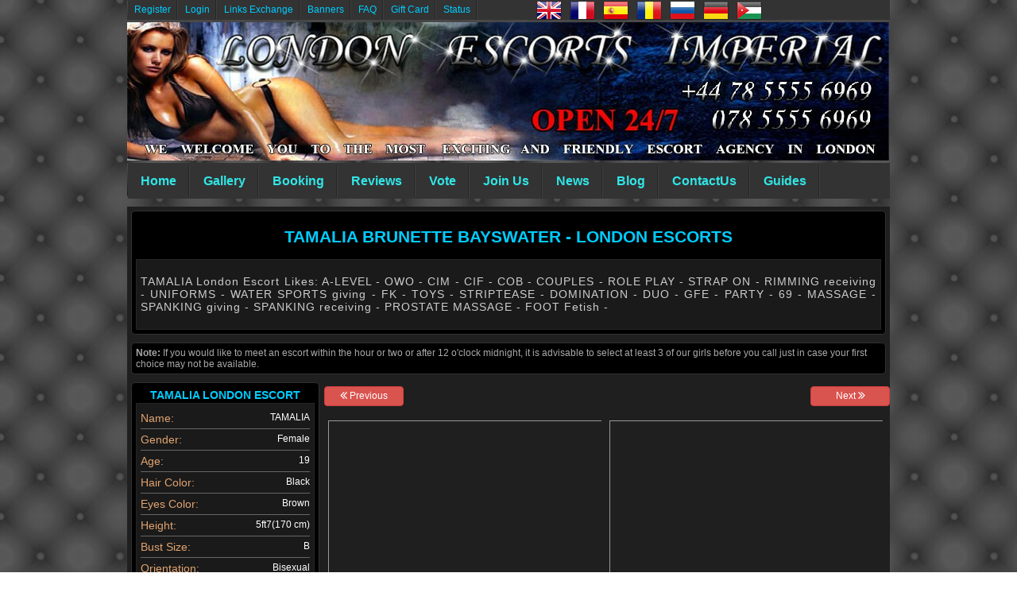

--- FILE ---
content_type: text/html; charset=utf-8
request_url: https://acescorts.net/girls/tamalia-1540
body_size: 12132
content:
<!DOCTYPE html>
<html>
<head>
  <meta http-equiv="content-type" content="text/html; charset=utf-8">
  <meta http-equiv="content-language" content="en">
  <base href="/">
  <title>London Escorts - TAMALIA E.European Black</title>
  <meta name="description" content="London Escorts - TAMALIA E.European Black Bayswater -">
  <meta name="keywords" content=",London Escorts, London Escorts - TAMALIA E.European Black, London Escorts Imperial, Bayswater, Black london escort, E.European, escort in London,">
  <meta name="viewport" content="width=device-width, initial-scale=1">
  <link rel="shortcut icon" type="image/x-icon" href="images/favicon.ico">
  <link rel="icon" type="image/x-icon" href="images/favicon.ico">
  <link rel="stylesheet" href="https://code.jquery.com/ui/1.12.1/themes/base/jquery-ui.css">
  <link rel="stylesheet" type="text/css" href="css/jquery.mCustomScrollbar.min.css">
  <link rel="stylesheet" type="text/css" href="css/st14.css">
  <link rel="stylesheet" type="text/css" href="css/jquery.mmenu.all.min.css">
  <link rel="stylesheet" href="https://maxcdn.bootstrapcdn.com/font-awesome/4.5.0/css/font-awesome.min.css">
  <link rel="stylesheet" media='screen and (max-width: 1000px)' href="css/mobile6.css">
  <script src="https://code.jquery.com/jquery-2.2.4.min.js" integrity="sha256-BbhdlvQf/xTY9gja0Dq3HiwQF8LaCRTXxZKRutelT44=" crossorigin="anonymous"></script>
  <script type="text/javascript">
  if (typeof jQuery == 'undefined') {
    document.write(unescape("%3Cscript src='js/jquery.min.js' type='text/javascript'%3E%3C/script%3E"));
  }
  </script>
  <script type="text/javascript" src="js/jquery.mCustomScrollbar.concat.min.js"></script>
  <script type="text/javascript" src="js/horizBarChart.js"></script>
  <script src='https://www.google.com/recaptcha/api.js'></script>
</head>
<body>
  <div class="mheader">
    <a href="#menu"></a>Menu
  </div>
  <div class="container">
    <div class='topbar'>
      <div class="menu_top">
        <ul>
          <li>
            <a href='register/' title='Register'>Register</a>
          </li>
          <li>
            <a href='login/' title='Login'>Login</a>
          </li>
          <li>
            <a href="links/" title="Links Exchange London Escorts Imperial">Links Exchange</a>
          </li>
          <li>
            <a href="banners/" title="London Escorts Imperial Banners">Banners</a>
          </li>
          <li>
            <a href="faq/" title="London Escorts FAQ">FAQ</a>
          </li>
          <li>
            <a href="gift-card/" title="Imperial Gift Card">Gift Card</a>
          </li>
          <li>
            <a href="status/" title="Status Page">Status</a>
          </li>
        </ul>
      </div>
      <div class="translatebox">
        <ul class="translation-links">
          <li>
            <a href="#" class="flag flag-gb" data-lang="English"></a>
          </li>
          <li>
            <a href="#" class="flag flag-fr" data-lang="French"></a>
          </li>
          <li>
            <a href="#" class="flag flag-es" data-lang="Spanish"></a>
          </li>
          <li>
            <a href="#" class="flag flag-ro" data-lang="Romanian"></a>
          </li>
          <li>
            <a href="#" class="flag flag-ru" data-lang="Russian"></a>
          </li>
          <li>
            <a href="#" class="flag flag-de" data-lang="German"></a>
          </li>
          <li>
            <a href="#" class="flag flag-jo" data-lang="Arabic"></a>
          </li>
        </ul>
        <div id="google_translate_element"></div>
      </div>
      <div>
        <div class='header_img'><img src='images/londonescortsimperial.jpg' alt='London Escorts Imperial' width='959' height='174'></div>
        <div class="menu">
          <ul>
            <li>
              <a href="./" title="London Escorts Imperial">Home</a>
            </li>
            <li>
              <a href="girls/" title="London Girl Escorts">Gallery</a>
              <ul class="sub-menu">
                <li>
                  <a href="girls/" title="London Girl Escorts">Girls Gallery</a>
                </li>
                <li>
                  <a href="duo/" title="Duo Escorts in London">Duo Gallery</a>
                </li>
                <li>
                  <a href="shemale/" title="Shemale Escorts in London">Shemale Gallery</a>
                </li>
                <li>
                  <a href="boys/" title="Boy Escorts in London">Boys Gallery</a>
                </li>
                <li>
                  <a href="offer/" title="Special offer Escorts in London">Offer Gallery</a>
                </li>
                <li>
                  <a href="recommended/" title="Recommended Escorts in London">Recommended</a>
                </li>
                <li>
                  <a href="birthday/" title="London Escorts Birthday">Birthday</a>
                </li>
                <li>
                  <a href="selfies/" title="London Escorts SELFIES">SELFIES</a>
                </li>
              </ul>
            </li>
            <li>
              <a href="booking/" title="Booking Escorts in London">Booking</a>
            </li>
            <li>
              <a href="reviews/" title="Reviews Escorts in London">Reviews</a>
              <ul class="sub-menu">
                <li>
                  <a href="reviews/write/" title="Write Reviews London Escorts">Write Reviews</a>
                </li>
                <li>
                  <a href="reviews/" title="Reviews Escorts in London">Reviews</a>
                </li>
              </ul>
            </li>
            <li>
              <a href="vote/" title="Vote to London Escorts">Vote</a>
              <ul class="sub-menu">
                <li>
                  <a href="girls/sortedby-top-hot" title="Hot Girls in London">Hot Girls</a>
                </li>
                <li>
                  <a href="vote/" title="Vote to London escorts">Vote</a>
                </li>
                <li>
                  <a href="poll/" title="London Escorts Polls">Polls</a>
                </li>
              </ul>
            </li>
            <li>
              <a href='users/employment/' title='London Escorts Employment'>Join Us</a>
            </li>
            <li>
              <a href="news/" title="London Escorts News">News</a>
            </li>
            <li>
              <a href="blog/" title="London Escorts Blogs">Blog</a>
            </li>
            <li>
              <a href="contactus/" title="Contact to London Escorts Agency">ContactUs</a>
            </li>
            <li>
              <a href="london-escorts-guides/" title="London Escorts Imperial Guide">Guides</a>
            </li>
          </ul>
        </div>
        <div class="main_body">
          <div class="searchDiv"></div>
          <div class="row">
            <div class="block">
              <div class="block_ttl">
                <h2>TAMALIA Brunette Bayswater - London Escorts</h2>
              </div>
              <div class="block_content">
                <div class="provided">
                  <h1>TAMALIA London Escort Likes: A-LEVEL - OWO - CIM - CIF - COB - COUPLES - ROLE PLAY - STRAP ON - RIMMING receiving - UNIFORMS - WATER SPORTS giving - FK - TOYS - STRIPTEASE - DOMINATION - DUO - GFE - PARTY - 69 - MASSAGE - SPANKING giving - SPANKING receiving - PROSTATE MASSAGE - FOOT Fetish -</h1>
                </div>
              </div>
            </div>
          </div>
          <div class="row">
            <div class="block">
              <div class="profile_note">
                <b>Note:</b> If you would like to meet an escort within the hour or two or after 12 o'clock midnight, it is advisable to select at least 3 of our girls before you call just in case your first choice may not be available.
              </div>
            </div>
          </div>
          <div class="row">
            <div class="right_wide right_profile">
              <div class="row gap">
                <div class='nextprevbox'>
                  <a class='btn btn-danger npsize left' href='girls/naria-1539' title='Previous Escorts'><i class='fa fa-angle-double-left fa-lg'></i> Previous</a><a class='btn btn-danger npsize right' href='girls/mayana-1541' title='Next Escorts'>Next <i class='fa fa-angle-double-right fa-lg'></i></a>
                </div>
                <div class='prof_img_port'><img src='gallery/350/1540_16019318392.jpg' alt='London Escort TAMALIA' title='London Escort TAMALIA' width='350' height='525'></div>
                <div class='prof_img_port'><img src='gallery/350/1540_16019318391.jpg' alt='London Escort TAMALIA' title='London Escort TAMALIA' width='350' height='525'></div>
                <div class='prof_img_port'><img src='gallery/350/1540_16019318433.jpg' alt='London Escort TAMALIA' title='London Escort TAMALIA' width='350' height='525'></div>
                <div class='prof_img_port'><img src='gallery/350/1540_16019318434.jpg' alt='London Escort TAMALIA' title='London Escort TAMALIA' width='350' height='525'></div>
                <div class='prof_img_port'><img src='gallery/350/1540_16019318435.jpg' alt='London Escort TAMALIA' title='London Escort TAMALIA' width='350' height='525'></div>
                <div class='prof_img_port'><img src='gallery/350/1540_16019318436.jpg' alt='London Escort TAMALIA' title='London Escort TAMALIA' width='350' height='525'></div>
                <div class='prof_img_port'><img src='gallery/350/1540_16019318437.jpg' alt='London Escort TAMALIA' title='London Escort TAMALIA' width='350' height='525'></div>
                <div class='prof_img_port'><img src='gallery/350/1540_160193184513.jpg' alt='London Escort TAMALIA' title='London Escort TAMALIA' width='350' height='525'></div>
                <div class='prof_img_port'><img src='gallery/350/1540_16019318449.jpg' alt='London Escort TAMALIA' title='London Escort TAMALIA' width='350' height='525'></div>
                <div class='prof_img_port'><img src='gallery/350/1540_160193184410.jpg' alt='London Escort TAMALIA' title='London Escort TAMALIA' width='350' height='525'></div>
                <div class='prof_img_port'><img src='gallery/350/1540_160193184411.jpg' alt='London Escort TAMALIA' title='London Escort TAMALIA' width='350' height='525'></div>
                <div class='prof_img_port'><img src='gallery/350/1540_160193184512.jpg' alt='London Escort TAMALIA' title='London Escort TAMALIA' width='350' height='525'></div>
              </div>
              <div class='row'>
                <div class='prof_img_land'><img src='gallery/350/1540_16019318448.jpg' alt='London Escort TAMALIA' title='London Escort TAMALIA' width="700" height='467'></div>
              </div>
              <div class="row blankboxes">
                <a href='private-gallery/1540'>Private Gallery<i>Members only</i></a> <a href='selfies/tamalia-1540'>Selfies Gallery<i>Members only</i></a>
              </div>
              <h4>Escort London - Escorts London - London Escort - London Escorts - Escort In London - Escorts In London - Escort Girls London - London Escort Girls - Escort Models London - Sexy Escort London - Escort Agency London - London Escort Agency - London Escort Agencies - London Escort Service - Escort Service London - Elite Escort London - Escort Gallery London - Female Escorts London - Escorts - Escort Girls In London</h4>
              <div class="center">
                Any transaction made between you and the girl is for her time and company only. Whatever else that may occur, is a matter of choice made between consenting adults. This website is not responsible for how you wish to interpret the information provided by the escort. All provided services are on the lady's sole discretion.
              </div>
            </div>
            <div class="left_side left_profile">
              <div class="block">
                <div class="block_ttl">
                  TAMALIA London Escort
                </div>
                <div class="block_content">
                  <div class="profile_info">
                    <div>
                      <label>Name:</label> <span>TAMALIA</span>
                    </div>
                    <div>
                      <label>Gender:</label> <span>Female</span>
                    </div>
                    <div>
                      <label>Age:</label> <span>19</span>
                    </div>
                    <div>
                      <label>Hair Color:</label> <span>Black</span>
                    </div>
                    <div>
                      <label>Eyes Color:</label> <span>Brown</span>
                    </div>
                    <div>
                      <label>Height:</label> <span>5ft7(170 cm)</span>
                    </div>
                    <div>
                      <label>Bust Size:</label> <span>B</span>
                    </div>
                    <div>
                      <label>Orientation:</label> <span>Bisexual</span>
                    </div>
                    <div>
                      <label>Look:</label> <span></span>
                      <form method="post" action="girls/" class="lookform lookp">
                        <span></span>
                        <ul>
                          <li><span><button value='11' name='looks'><span>Brunette</span></button></span></li>
                          <li><button value='5' name='looks'>Tall</button></li>
                        </ul>
                      </form>
                    </div>
                    <div>
                      <label>Dress Size:</label> <span>8</span>
                    </div>
                    <div>
                      <label>Statistics:</label> <span>34B-24-34</span>
                    </div>
                    <div>
                      <label>Nationality:</label> <span>E.European</span>
                    </div>
                    <div>
                      <label>Language:</label> <span>English<br></span>
                    </div>
                    <div>
                      <label>PostCode:</label> <span>W2 4SA</span>
                    </div>
                    <div>
                      <label>Nearest Stations:</label> <span><a href='tubestation/bayswater.html'>Bayswater</a></span>
                    </div>
                    <div>
                      <label>2nd Nearest Stations:</label> <span><a href="tubestation/royal-oak.html">Royal Oak</a></span>
                    </div>
                    <div>
                      <label>Availability:</label> <span>11am -2am</span>
                    </div>
                  </div>
                </div>
              </div>
              <div class="block">
                <div class="block_ttl">
                  TAMALIA Likes
                </div>
                <div class="block_content">
                  <div class="serviceslist">
                    <a title='A-LEVEL' href='service/alevel.html'><img src="images/check-mark.png" width="16" height="16">A-LEVEL</a><br>
                    <a title='Oral Without A Condom' href='service/owo.html'><img src="images/check-mark.png" width="16" height="16">OWO</a><br>
                    <a title='Cum in mouth' href='service/cim.html'><img src="images/check-mark.png" width="16" height="16">CIM</a><br>
                    <a title='Come In Face' href='service/cif.html'><img src="images/check-mark.png" width="16" height="16">CIF</a><br>
                    <a title='Cum on Body' href='service/cob.html'><img src="images/check-mark.png" width="16" height="16">COB</a><br>
                    <a title='Couples Sex' href='service/couples.html'><img src="images/check-mark.png" width="16" height="16">COUPLES</a><br>
                    <a title='ROLE PLAY' href='service/roleplay.html'><img src="images/check-mark.png" width="16" height="16">ROLE PLAY</a><br>
                    <a title='STRAP ON' href='service/strapon.html'><img src="images/check-mark.png" width="16" height="16">STRAP ON</a><br>
                    <a title='RIMMING receiving' href='service/rimmingreceiving.html'><img src="images/check-mark.png" width="16" height="16">RIMMING receiving</a><br>
                    <a title='UNIFORMS' href='service/uniforms.html'><img src="images/check-mark.png" width="16" height="16">UNIFORMS</a><br>
                    <a title='WATER SPORTS giving' href='service/watersportsgiving.html'><img src="images/check-mark.png" width="16" height="16">WATER SPORTS giving</a><br>
                    <a title='FRENCH KISS' href='service/fk.html'><img src="images/check-mark.png" width="16" height="16">FK</a><br>
                    <a title='TOYS' href='service/toys.html'><img src="images/check-mark.png" width="16" height="16">TOYS</a><br>
                    <a title='STRIPTEASE' href='service/striptease.html'><img src="images/check-mark.png" width="16" height="16">STRIPTEASE</a><br>
                    <a title='DOMINATION' href='service/domination.html'><img src="images/check-mark.png" width="16" height="16">DOMINATION</a><br>
                    <a title='DUO' href='service/duo.html'><img src="images/check-mark.png" width="16" height="16">DUO</a><br>
                    <a title='GirlFriend Experience' href='service/gfe.html'><img src="images/check-mark.png" width="16" height="16">GFE</a><br>
                    <a title='PARTY' href='service/party.html'><img src="images/check-mark.png" width="16" height="16">PARTY</a><br>
                    <a title='69' href='service/sixtynine.html'><img src="images/check-mark.png" width="16" height="16">69</a><br>
                    <a title='MASSAGE' href='service/massage.html'><img src="images/check-mark.png" width="16" height="16">MASSAGE</a><br>
                    <a title='SPANKING giving' href='service/spankinggiving.html'><img src="images/check-mark.png" width="16" height="16">SPANKING giving</a><br>
                    <a title='SPANKING receiving' href='service/spankingreceiving.html'><img src="images/check-mark.png" width="16" height="16">SPANKING receiving</a><br>
                    <a title='PROSTATE MASSAGE' href='service/prostatemassage.html'><img src="images/check-mark.png" width="16" height="16">PROSTATE MASSAGE</a><br>
                    <a title='FOOT Fetish' href='service/footfetish.html'><img src="images/check-mark.png" width="16" height="16">FOOT Fetish</a><br>
                  </div>
                </div>
              </div>
              <div class="block">
                <div class="block_ttl">
                  Rate Information
                </div>
                <div class="block_content">
                  <div class="currency_rate">
                    <div>
                      <label for="Currency">Currency:</label> <select name="currency" id="currency">
                        <option value="1" selected>
                          GBP
                        </option>
                        <option value="1.33">
                          USD
                        </option>
                        <option value="1.25">
                          EUR
                        </option>
                        <option value="4.7">
                          AED
                        </option>
                      </select>
                    </div>
                    <div>
                      <label>Duration</label> <label class="outcall">InCall</label> <label class="outcall">OutCall</label>
                    </div>
                    <div>
                      <label>0.5 hr:</label> <span rel="100" class="rate">100</span> <span rel="" class="rate"></span>
                    </div>
                    <div>
                      <label>1 hr:</label> <span rel="150" class="rate">150</span> <span rel="200" class="rate">200</span>
                    </div>
                    <div>
                      <label>1.5 hrs:</label> <span rel="250" class="rate">250</span> <span rel="300" class="rate">300</span>
                    </div>
                    <div>
                      <label>2 hrs:</label> <span rel="300" class="rate">300</span> <span rel="350" class="rate">350</span>
                    </div>
                    <div>
                      <label>Extra hr:</label> <span rel="150" class="rate">150</span> <span rel="150" class="rate">150</span>
                    </div>
                    <div>
                      <label>Dinner:</label> <span rel="450" class="rate">450</span> <span rel="450" class="rate">450</span>
                    </div>
                    <div>
                      <label>Over Night:</label> <span rel="1000" class="rate">1000</span> <span rel="1000" class="rate">1000</span>
                    </div>
                    <div>
                      <label>Weekend:</label> <span rel="" class="rate"></span> <span rel="" class="rate"></span>
                    </div>
                  </div>
                  <div class='extracharge'>
                    A-Level (£100 extra), Couples (£130 extra), CIM (£50 extra), CIF (£50 extra), Bi Duo (£100 extra),WS giving (£50 extra)
                  </div>
                  <div class="ratenote">
                    <div>
                      Dinner is 3 hours long inc 1hr private.
                    </div>
                    <div>
                      Overnight starts at 10pm.
                    </div>
                    <div>
                      Overnight is 10 hours long.
                    </div>
                    <div>
                      Weekend appointment is 48 hours, can start any time, any day.
                    </div>
                  </div>
                </div>
              </div>
              <div class="block">
                <div class="block_ttl">
                  TAMALIA Score
                </div>
                <div class="block_content vote_txt">
                  <div>
                    My current score is 6.00
                  </div>
                  <div>
                    <a href="vote/">Vote For Me Now</a>
                  </div>
                  <div>
                    <a href="girls/sortedby-top-hot">Go To Top 100 HOT</a>
                  </div>
                </div>
              </div>
              <div class="block">
                <div class="block_ttl">
                  Booking & Reviews
                </div>
                <div class="block_content">
                  <div class='book_review'>
                    <form method='post' target=''>
                      <button type="button" id='bookmarkme' rel='sidebar' class='book_btn'>Add to favourites</button> <input type='hidden' name='id' value="1540"><button type='submit' formaction='booking/' class='book_btn'>Book me now</button>
                    </form>
                    <form method='post' target=''>
                      <input type='hidden' name='id' value='1540'><button type='submit' formaction='reviews/write/' class='book_btn'>Write a review</button>
                    </form>
                  </div>
                  <div class='qtyreview'>
                    <a href='reviews/1540'>TAMALIA has 0 reviews</a>
                  </div>
                </div>
              </div>
              <div class="block">
                <div class="block_ttl">
                  This Girl is Listed In
                </div>
                <div class="block_content">
                  <a href="girls/black-hair-london-escorts"></a>
                  <div class='bobel'>
                    Black Hair
                  </div><a href="girls/eastern-european-london-escorts"></a>
                  <div class='bobel'>
                    E.European Escorts
                  </div><a href="girls/bisexual-london-escorts"></a>
                  <div class='bobel'>
                    Bi sexual Escorts
                  </div><a href="girls/brown-eyes-london-escorts"></a>
                  <div class='bobel'>
                    Brown Eyes
                  </div><a href="girls/price150-london-escorts"></a>
                  <div class='bobel'>
                    Escorts +150£
                  </div>
                </div>
              </div>
              <div class="block">
                <div class="block_content">
                  <div class="call_booking">
                    <div class="callus">
                      To see this model please call us on:
                      <div class="neon">
                        078 5555 6969
                      </div><span>(from inside the UK) or on</span>
                      <div class="neon">
                        +44 78 5555 6969
                      </div><span>(from outside the UK)</span>
                    </div>
                    <div class="emailus">
                      Alternatively please email us on:
                      <div class="email">
                        <a href="/cdn-cgi/l/email-protection#c7aeaab7a2b5aea6abb3a8b7aaa8a3a2abb487a0aaa6aeabe9a4a8aa"><span class="__cf_email__" data-cfemail="9bf2f6ebfee9f2faf7eff4ebf6f4fffef7e8dbfcf6faf2f7b5f8f4f6">[email&#160;protected]</span></a>
                      </div>
                    </div>
                    <div class="">
                      or USE the <a href="booking/1540">Booking Form</a>
                    </div>
                  </div>
                </div>
              </div>
              <div class="block m_hide">
                <div class="promo_ttl">
                  Escorts of the DAY
                </div>
                <div class="prof_box">
                  <div class='prof_ttl'>
                    <i title='No Record' class='fa fa-circle fa-lg bluefa'></i><span><a href="girls/biby-1538">BIBY_20</a></span>
                  </div>
                  <div class='prof_img' title='Name: BIBY &lt;br&gt;Age: 20&lt;br&gt;Hair Color: Brunette&lt;br&gt;Eyes Color: Black&lt;br&gt;Height: 5ft7&lt;br&gt;Bust Size: B&lt;br&gt;Orientation: Heterosexual&lt;br&gt;Dress Size: 6&lt;br&gt;Statistics: 32B-22-32&lt;br&gt;Nationality: Arabic&lt;br&gt;&lt;br&gt;Services: OWO, COB, COUPLES, RIMMING receiving, UNIFORMS, WATER SPORTS giving, FK, TOYS, GFE, HS, PARTY, 69, MASSAGE, DIRTY TALK, SPANKING giving, Latex, FOOT Fetish, '>
                    <a href="girls/biby-1538"><img class='lazy' src='gallery/208/1538_16019283042.jpg' alt='London Escort BIBY' width='208' height='275'></a>
                  </div>
                  <div class='prof_det prof_price'>
                    In: £150 / Out: £200
                  </div>
                  <div class='prof_det prof_loc'>
                    Marble Arch
                  </div>
                  <div class='prof_det prof_desc'>
                    COB,COUPLES,HS,OWO,LATEX
                  </div>
                </div>
                <div class="prof_box">
                  <div class='prof_ttl'>
                    <i title='No Record' class='fa fa-circle fa-lg bluefa'></i><span><a href="girls/rikky-1562">RIKKY_21</a></span>
                  </div>
                  <div class='prof_img' title='Name: RIKKY &lt;br&gt;Age: 21&lt;br&gt;Hair Color: Blonde&lt;br&gt;Eyes Color: Hazel&lt;br&gt;Height: 5ft9&lt;br&gt;Bust Size: B&lt;br&gt;Orientation: Heterosexual&lt;br&gt;Dress Size: 8&lt;br&gt;Statistics: 30B&lt;br&gt;Nationality: &lt;br&gt;&lt;br&gt;Services: OWO, COB, FETISH, ROLE PLAY, STRAP ON, UNIFORMS, TOYS, STRIPTEASE, DOMINATION, MASSAGE, DIRTY TALK, SPANKING giving, 30 MINUTES, 24/7, Latex, FOOT Fetish, '>
                    <a href="girls/rikky-1562"><img class='lazy' src='gallery/208/1562_16498168785.jpeg' alt='London Escort RIKKY' width='208' height='275'></a>
                    <div class='wm wm_stamp verify'>
                      Verified
                    </div>
                    <div class='wm wm_stamp new'>
                      NEW
                    </div>
                    <div class='wm twsev topp'>
                      24/7
                    </div>
                    <div class='wm_note_box'>
                      <div class='wm wm_note'>
                        NEW!
                      </div>
                    </div>
                  </div>
                  <div class='prof_det prof_price'>
                    In: £200 / Out: £250
                  </div>
                  <div class='prof_det prof_loc'>
                    Bayswater
                  </div>
                  <div class='prof_det prof_desc'>
                    OWO,COB,FETISH,ROLE PLAY,STRAP ON,UNIFORMS,TOYS,STRIPTEASE,DOMINATION,MASSAGE,DIRTY TALK,SPANKING giving,30 MINUTES,24/7,Latex,FOOT Fetish,
                  </div>
                </div>
                <div class="clear"></div>
              </div>
            </div>
          </div>
          <div class="row">
            <div class="block">
              <div class="block_ttl">
                Here are listed the NEWEST LONDON ESCORTS.
              </div>
              <div class="block_content">
                <div class="prof_box prof_box_s">
                  <div class='prof_ttl prof_ttl_s'>
                    <a href="girls/rikky-1562">RIKKY_21</a>
                  </div>
                  <div class='m_center' title='Name: RIKKY &lt;br&gt;Age: 21&lt;br&gt;&lt;br&gt;Services: OWO, COB, FETISH, ROLE PLAY, STRAP ON, UNIFORMS, TOYS, STRIPTEASE, DOMINATION, MASSAGE, DIRTY TALK, SPANKING giving, 30 MINUTES, 24/7, Latex, FOOT Fetish, '>
                    <a href="girls/rikky-1562"><img width='138' height='182' class='lazy' src='gallery/138/1562_16498168785.jpeg' alt='London Escort RIKKY'></a>
                  </div>
                </div>
                <div class="prof_box prof_box_s">
                  <div class='prof_ttl prof_ttl_s'>
                    <a href="girls/daniela-1560">DANIELA_20</a>
                  </div>
                  <div class='m_center' title='Name: DANIELA &lt;br&gt;Age: 20&lt;br&gt;&lt;br&gt;Services: A-LEVEL, OWO, CIM, COB, BI SEXUAL, COUPLES, FISTING giving, ROLE PLAY, RIMMING receiving, WATER SPORTS giving, FK, DFK, TOYS, STRIPTEASE, DOMINATION, SWALLOW, DUO, PHOTOS, PARTY, 69, MASSAGE, DIRTY TALK, SPANKING giving, PROSTATE MASSAGE, 30 MINUTES, POPPERS, FOOT Fetish, '>
                    <a href="girls/daniela-1560"><img width='138' height='182' class='lazy' src='gallery/138/1560_16236667822.jpg' alt='London Escort DANIELA'></a>
                  </div>
                </div>
                <div class="prof_box prof_box_s">
                  <div class='prof_ttl prof_ttl_s'>
                    <a href="girls/piper-1559">PIPER_21</a>
                  </div>
                  <div class='m_center' title='Name: PIPER &lt;br&gt;Age: 21&lt;br&gt;&lt;br&gt;Services: OWO, COB, BI SEXUAL, FETISH, FISTING giving, ROLE PLAY, RIMMING receiving, UNIFORMS, WATER SPORTS giving, FK, TOYS, STRIPTEASE, DOMINATION, SUBMISSIVE, DUO, GFE, PARTY, 69, MASSAGE, SPANKING giving, SPANKING receiving, PROSTATE MASSAGE, FOOT Fetish, '>
                    <a href="girls/piper-1559"><img width='138' height='182' class='lazy' src='gallery/138/1559_16231447323.jpg' alt='London Escort PIPER'></a>
                  </div>
                </div>
                <div class="prof_box prof_box_s">
                  <div class='prof_ttl prof_ttl_s'>
                    <a href="girls/melya-1558">MELYA_26</a>
                  </div>
                  <div class='m_center' title='Name: MELYA &lt;br&gt;Age: 26&lt;br&gt;&lt;br&gt;Services: OWO, COB, COUPLES, FETISH, ROLE PLAY, STRAP ON, WATER SPORTS giving, FK, STRIPTEASE, DOMINATION, GFE, PARTY, 69, MASSAGE, SPANKING giving, FOOT Fetish, '>
                    <a href="girls/melya-1558"><img width='138' height='182' class='lazy' src='gallery/138/1558_16230660161.jpeg' alt='London Escort MELYA'></a>
                  </div>
                </div>
                <div class="prof_box prof_box_s">
                  <div class='prof_ttl prof_ttl_s'>
                    <a href="girls/kaira-1557">KAIRA_19</a>
                  </div>
                  <div class='m_center' title='Name: KAIRA &lt;br&gt;Age: 19&lt;br&gt;&lt;br&gt;Services: OWO, COB, FETISH, ROLE PLAY, RIMMING receiving, UNIFORMS, TOYS, STRIPTEASE, FILMING, PHOTOS, GFE, 69, MASSAGE, PROSTATE MASSAGE, Latex, '>
                    <a href="girls/kaira-1557"><img width='138' height='182' class='lazy' src='gallery/138/1557_162306347510.jpeg' alt='London Escort KAIRA'></a>
                  </div>
                </div>
                <div class="prof_box prof_box_s">
                  <div class='prof_ttl prof_ttl_s'>
                    <a href="girls/jessy-1556">JESSY_27</a>
                  </div>
                  <div class='m_center' title='Name: JESSY &lt;br&gt;Age: 27&lt;br&gt;&lt;br&gt;Services: A-LEVEL, OWO, CIM, CIF, COB, BI SEXUAL, COUPLES, ROLE PLAY, RIMMING receiving, WATER SPORTS giving, TOYS, DOMINATION, FILMING, PHOTOS, GFE, HS, PARTY, 69, MASSAGE, DIRTY TALK, PSE, Lesbian Show, '>
                    <a href="girls/jessy-1556"><img width='138' height='182' class='lazy' src='gallery/138/1556_16230612373.jpeg' alt='London Escort JESSY'></a>
                  </div>
                </div>
              </div>
            </div>
          </div>
          <div class="row">
            <div class="block">
              <div class="block_ttl">
                Related Blog
              </div>
              <div class="block_content">
                <div class='blog_box'>
                  <div class='lastblog_pic'>
                    <a href='blog/our-petite-escorts-200'><img width='200' height='267' src="images/blog/200.jpg"></a>
                  </div>
                  <div class='blog_subj'>
                    <a href='blog/our-petite-escorts-200'>OUR PETITE ESCORTS</a>
                  </div>
                  <div class='blog_date'>
                    By Imperial London Escorts Agency, 20-01-2016
                  </div>
                  <div class='blog_content'>
                    London Escorts&nbsp;Imperial agency have many petite Escorts&nbsp;London based. A lot of men prefer spending time with a Petite Escort&nbsp;as they like to feel like the man and the protector. This is particularly true if a man prefers to be more dominant as a short woman automatically may seem more harmless than a taller woman. Some of our sexy Petite Girls&nbsp;include: Luisa, Rebecca, Minaj, Fernanda, Chloe&nbsp;and Delizia. Luisa is 5ft 4, Sunny is 5ft 3 and Delizia&nbsp;is one of our more ...
                  </div>
                </div>
                <div class='blog_box'>
                  <div class='lastblog_pic'>
                    <a href='blog/anal-experience-with-monster-black-dick-193'><img width='191' height='128' src="images/blog/193.jpg"></a>
                  </div>
                  <div class='blog_subj'>
                    <a href='blog/anal-experience-with-monster-black-dick-193'>Anal experience with MONSTER BLACK DICK</a>
                  </div>
                  <div class='blog_date'>
                    By Imperial London Escorts Agency, 02-01-2016
                  </div>
                  <div class='blog_content'>
                    Some of the stunning Escorts offer the anal sex service. This isn&rsquo;t something all of our Escort Girls&nbsp;offer. London Escorts&nbsp;Imperial agency spoke to one of our Escort Girls about her anal experience with a client&rsquo;s big black dick. She had an Incall&nbsp;escort&nbsp;booking from a male client who wanted to have anal sex, he had a large black dick and wanted to fuck her as he hadn&rsquo;t had anal sex before where he had chance to cum as his dick was so big he had problems before finding a woman who would let him fuck her like this in the way he wanted. London Escorts&nbsp;Imperial agency spoke to our stunning ...
                  </div>
                </div>
                <div class='blog_box'>
                  <div class='lastblog_pic'>
                    <a href='blog/sexuality-7'><img width='200' height='179' src="images/blog/7.jpg"></a>
                  </div>
                  <div class='blog_subj'>
                    <a href='blog/sexuality-7'>Sexuality</a>
                  </div>
                  <div class='blog_date'>
                    By Imperial London Escorts Agency, 01-10-2015
                  </div>
                  <div class='blog_content'>
                    &nbsp;Sexual needs and desires are now widely recognised in psychology as being the second most important human need after survival. As such, the suppressing or failing to fulfill sexual desires and needs is widely acknowledged in resulting in a range of physical and mental issues, as well as crime. If this is the wisdom of those who understand the human mind best, it does beg the question, how many of us really lead a fulfilled sexual life and how many of us do not? And what are the potential consequences of failing to follow one&rsquo;s sexual dreams? I have long been exasperated by and grown increasingly weary of the debate by the do-gooders, the moral authorities and the perceived &ldquo;Intelligencia&rdquo;, who constantly paint the sex industry and sex workers, in particular, in a negat...
                  </div>
                </div>
                <div class='blog_box'>
                  <div class='lastblog_pic'>
                    <a href='blog/escorts-of-the-day-132'><img width='200' height='200' src="images/blog/132.jpg"></a>
                  </div>
                  <div class='blog_subj'>
                    <a href='blog/escorts-of-the-day-132'>ESCORTS OF THE DAY</a>
                  </div>
                  <div class='blog_date'>
                    By Imperial London Escorts Agency, 05-10-2015
                  </div>
                  <div class='blog_content'>
                    The team of the leading UK agency London Escorts Imperial&nbsp;work hard to keep the website up to date and to make it easy and pleasurable to use. Every day we monitor the amount of visitors of each profile and choose 2 profiles the most visited. Those 2 escort girls deserved the best position on the London agency escort website. They are placed as ESCORTS OF THE DAY for 24 hours. Today we would like to represent oriental escort&nbsp;girls Thea&nbsp;and Russian escort&nbsp;Foxy Love. &nbsp; Thea&nbsp;is 22 years old, mixed races. Chinese + Jamaican + Sp...
                  </div>
                </div>
                <div class='all_blog'>
                  <a href='blog/'>View all blogs</a>
                </div>
              </div>
            </div>
          </div>
          <div class="row">
            <div class="block">
              <div class="block_ttl">
                Share This Page:
              </div>
              <div class="block_content">
                <div class="sharethisDiv">
                  <ul class="rrssb-buttons">
                    <li class="rrssb-email">
                      <a href="/cdn-cgi/l/email-protection#[base64]"><span class="rrssb-icon"><svg xmlns="http://www.w3.org/2000/svg" xmlns:xlink="http://www.w3.org/1999/xlink" version="1.1" x="0px" y="0px" width="28px" height="28px" viewbox="0 0 28 28" enable-background="new 0 0 28 28" xml:space="preserve">
                      <g>
                        <path d="M20.111 26.147c-2.336 1.051-4.361 1.401-7.125 1.401c-6.462 0-12.146-4.633-12.146-12.265 c0-7.94 5.762-14.833 14.561-14.833c6.853 0 11.8 4.7 11.8 11.252c0 5.684-3.194 9.265-7.399 9.3 c-1.829 0-3.153-0.934-3.347-2.997h-0.077c-1.208 1.986-2.96 2.997-5.023 2.997c-2.532 0-4.361-1.868-4.361-5.062 c0-4.749 3.504-9.071 9.111-9.071c1.713 0 3.7 0.4 4.6 0.973l-1.169 7.203c-0.388 2.298-0.116 3.3 1 3.4 c1.673 0 3.773-2.102 3.773-6.58c0-5.061-3.27-8.994-9.303-8.994c-5.957 0-11.175 4.673-11.175 12.1 c0 6.5 4.2 10.2 10 10.201c1.986 0 4.089-0.43 5.646-1.245L20.111 26.147z M16.646 10.1 c-0.311-0.078-0.701-0.155-1.207-0.155c-2.571 0-4.595 2.53-4.595 5.529c0 1.5 0.7 2.4 1.9 2.4 c1.441 0 2.959-1.828 3.311-4.087L16.646 10.068z"></path>
                      </g></svg></span> <span class="rrssb-text">email</span></a>
                    </li>
                    <li class="rrssb-facebook"><span class="rrssb-icon"><svg version="1.1" id="Layer_1" xmlns="http://www.w3.org/2000/svg" xmlns:xlink="http://www.w3.org/1999/xlink" x="0px" y="0px" width="28px" height="28px" viewbox="0 0 28 28" enable-background="new 0 0 28 28" xml:space="preserve">
                    <path d="M27.825,4.783c0-2.427-2.182-4.608-4.608-4.608H4.783c-2.422,0-4.608,2.182-4.608,4.608v18.434 c0,2.427,2.181,4.608,4.608,4.608H14V17.379h-3.379v-4.608H14v-1.795c0-3.089,2.335-5.885,5.192-5.885h3.718v4.608h-3.726 c-0.408,0-0.884,0.492-0.884,1.236v1.836h4.609v4.608h-4.609v10.446h4.916c2.422,0,4.608-2.188,4.608-4.608V4.783z"></path></svg></span> <span class="rrssb-text">facebook</span></li>
                    <li class="rrssb-tumblr"><span class="rrssb-icon"><svg xmlns="http://www.w3.org/2000/svg" xmlns:xlink="http://www.w3.org/1999/xlink" version="1.1" x="0px" y="0px" width="28px" height="28px" viewbox="0 0 28 28" enable-background="new 0 0 28 28" xml:space="preserve">
                    <path d="M18.02 21.842c-2.029 0.052-2.422-1.396-2.439-2.446v-7.294h4.729V7.874h-4.71V1.592c0 0-3.653 0-3.714 0 s-0.167 0.053-0.182 0.186c-0.218 1.935-1.144 5.33-4.988 6.688v3.637h2.927v7.677c0 2.8 1.7 6.7 7.3 6.6 c1.863-0.03 3.934-0.795 4.392-1.453l-1.22-3.539C19.595 21.6 18.7 21.8 18 21.842z"></path></svg></span> <span class="rrssb-text">tumblr</span></li>
                    <li class="rrssb-linkedin"><span class="rrssb-icon"><svg version="1.1" id="Layer_1" xmlns="http://www.w3.org/2000/svg" xmlns:xlink="http://www.w3.org/1999/xlink" x="0px" y="0px" width="28px" height="28px" viewbox="0 0 28 28" enable-background="new 0 0 28 28" xml:space="preserve">
                    <path d="M25.424,15.887v8.447h-4.896v-7.882c0-1.979-0.709-3.331-2.48-3.331c-1.354,0-2.158,0.911-2.514,1.803 c-0.129,0.315-0.162,0.753-0.162,1.194v8.216h-4.899c0,0,0.066-13.349,0-14.731h4.899v2.088c-0.01,0.016-0.023,0.032-0.033,0.048 h0.033V11.69c0.65-1.002,1.812-2.435,4.414-2.435C23.008,9.254,25.424,11.361,25.424,15.887z M5.348,2.501 c-1.676,0-2.772,1.092-2.772,2.539c0,1.421,1.066,2.538,2.717,2.546h0.032c1.709,0,2.771-1.132,2.771-2.546 C8.054,3.593,7.019,2.501,5.343,2.501H5.348z M2.867,24.334h4.897V9.603H2.867V24.334z"></path></svg></span> <span class="rrssb-text">linkedin</span></li>
                    <li class="rrssb-twitter"><span class="rrssb-icon"><svg version="1.1" id="Layer_1" xmlns="http://www.w3.org/2000/svg" xmlns:xlink="http://www.w3.org/1999/xlink" x="0px" y="0px" width="28px" height="28px" viewbox="0 0 28 28" enable-background="new 0 0 28 28" xml:space="preserve">
                    <path d="M24.253,8.756C24.689,17.08,18.297,24.182,9.97,24.62c-3.122,0.162-6.219-0.646-8.861-2.32 c2.703,0.179,5.376-0.648,7.508-2.321c-2.072-0.247-3.818-1.661-4.489-3.638c0.801,0.128,1.62,0.076,2.399-0.155 C4.045,15.72,2.215,13.6,2.115,11.077c0.688,0.275,1.426,0.407,2.168,0.386c-2.135-1.65-2.729-4.621-1.394-6.965 C5.575,7.816,9.54,9.84,13.803,10.071c-0.842-2.739,0.694-5.64,3.434-6.482c2.018-0.623,4.212,0.044,5.546,1.683 c1.186-0.213,2.318-0.662,3.329-1.317c-0.385,1.256-1.247,2.312-2.399,2.942c1.048-0.106,2.069-0.394,3.019-0.851 C26.275,7.229,25.39,8.196,24.253,8.756z"></path></svg></span> <span class="rrssb-text">twitter</span></li>
                    <li class="rrssb-googleplus"><span class="rrssb-icon"><svg version="1.1" id="Layer_1" xmlns="http://www.w3.org/2000/svg" xmlns:xlink="http://www.w3.org/1999/xlink" x="0px" y="0px" width="28px" height="28px" viewbox="0 0 28 28" enable-background="new 0 0 28 28" xml:space="preserve">
                    <g>
                      <g>
                        <path d="M14.703,15.854l-1.219-0.948c-0.372-0.308-0.88-0.715-0.88-1.459c0-0.748,0.508-1.223,0.95-1.663 c1.42-1.119,2.839-2.309,2.839-4.817c0-2.58-1.621-3.937-2.399-4.581h2.097l2.202-1.383h-6.67c-1.83,0-4.467,0.433-6.398,2.027 C3.768,4.287,3.059,6.018,3.059,7.576c0,2.634,2.022,5.328,5.604,5.328c0.339,0,0.71-0.033,1.083-0.068 c-0.167,0.408-0.336,0.748-0.336,1.324c0,1.04,0.551,1.685,1.011,2.297c-1.524,0.104-4.37,0.273-6.467,1.562 c-1.998,1.188-2.605,2.916-2.605,4.137c0,2.512,2.358,4.84,7.289,4.84c5.822,0,8.904-3.223,8.904-6.41 c0.008-2.327-1.359-3.489-2.829-4.731H14.703z M10.269,11.951c-2.912,0-4.231-3.765-4.231-6.037c0-0.884,0.168-1.797,0.744-2.511 c0.543-0.679,1.489-1.12,2.372-1.12c2.807,0,4.256,3.798,4.256,6.242c0,0.612-0.067,1.694-0.845,2.478 c-0.537,0.55-1.438,0.948-2.295,0.951V11.951z M10.302,25.609c-3.621,0-5.957-1.732-5.957-4.142c0-2.408,2.165-3.223,2.911-3.492 c1.421-0.479,3.25-0.545,3.555-0.545c0.338,0,0.52,0,0.766,0.034c2.574,1.838,3.706,2.757,3.706,4.479 c-0.002,2.073-1.736,3.665-4.982,3.649L10.302,25.609z">
                          <polygon points="23.254,11.89 23.254,8.521 21.569,8.521 21.569,11.89 18.202,11.89 18.202,13.604 21.569,13.604 21.569,17.004 23.254,17.004 23.254,13.604 26.653,13.604 26.653,11.89"></polygon>
                        </path>
                      </g>
                    </g></svg></span> <span class="rrssb-text">google+</span></li>
                    <li class="rrssb-pinterest"><span class="rrssb-icon"><svg version="1.1" id="Layer_1" xmlns="http://www.w3.org/2000/svg" xmlns:xlink="http://www.w3.org/1999/xlink" x="0px" y="0px" width="28px" height="28px" viewbox="0 0 28 28" enable-background="new 0 0 28 28" xml:space="preserve">
                    <path d="M14.021,1.57C6.96,1.57,1.236,7.293,1.236,14.355c0,7.062,5.724,12.785,12.785,12.785c7.061,0,12.785-5.725,12.785-12.785 C26.807,7.294,21.082,1.57,14.021,1.57z M15.261,18.655c-1.161-0.09-1.649-0.666-2.559-1.219c-0.501,2.626-1.113,5.145-2.925,6.458 c-0.559-3.971,0.822-6.951,1.462-10.116c-1.093-1.84,0.132-5.545,2.438-4.632c2.837,1.123-2.458,6.842,1.099,7.557 c3.711,0.744,5.227-6.439,2.925-8.775c-3.325-3.374-9.678-0.077-8.897,4.754c0.19,1.178,1.408,1.538,0.489,3.168 C7.165,15.378,6.53,13.7,6.611,11.462c0.131-3.662,3.291-6.227,6.46-6.582c4.007-0.448,7.771,1.474,8.29,5.239 c0.579,4.255-1.816,8.865-6.102,8.533L15.261,18.655z"></path></svg></span> <span class="rrssb-text">pinterest</span></li>
                  </ul>
                </div>
              </div>
            </div>
          </div>
          <script data-cfasync="false" src="/cdn-cgi/scripts/5c5dd728/cloudflare-static/email-decode.min.js"></script> 
          <script type="text/javascript">


          $(document).ready(function(e) {
          $('#currency').change(function(){
                var mul = $(this).val();
                $('.rate').each(function()
                {
                  var rate =parseInt($(this).attr("rel"));
                  var newrate =parseInt( rate * mul );
                  $(this).text(newrate);
                });
          });
          });
          $(function() {
          $('#bookmarkme').click(function() {
            if (window.sidebar && window.sidebar.addPanel) { // Mozilla Firefox Bookmark
                window.sidebar.addPanel(document.title,window.location.href,'');
            } else if(window.external && ('AddFavorite' in window.external)) { // IE Favorite
                window.external.AddFavorite(location.href,document.title); 
            } else if(window.opera && window.print) { // Opera Hotlist
                this.title=document.title;
                return true;
            } else { // webkit - safari/chrome
                alert('Press ' + (navigator.userAgent.toLowerCase().indexOf('mac') != - 1 ? 'Command/Cmd' : 'CTRL') + ' + D to bookmark this page.');
            }
          });
          });
          </script>
  </div>
<br />
<div style="width: 468px; margin: 0 auto">
  <a href="https://acescorts.net/1" style="display: block; text-align: center;">1</a><br />

	<a title="https://onlinepillsrxno.com/" href="https://onlinepillsrxno.com/?aff_id=32" align="center" target="_blank">
  <img class="img" alt="https://onlinepillsrxno.com/?aff_id=32" src="https://okshanghaiescort.com/wp-content/uploads/2022/11/images.jpg" border="0" />
</a>

<br />
<a href="https://escortnews.eu/?urls=id009" title="https://escortnews.eu"  style="margin: 0 auto"><img alt="https://escortnews.eu" src="https://static.escortnews.eu/250x200.gif" style="height: 200px; width: 250px; margin: 0 auto" /></a><br /><br />
<a href="https://pornheli.com/" target="_blank" title="https://pornheli.com/"><img src="http://escorts-of-australia.com/a" style="height: 63px; width: 386px; margin: 0 auto" /></a><br />  
<a href="https://www.escortnews.com" title="Escorts near me" target="_blank"><img src="https://static.escortnews.com/new/banners-2021/468x60.gif" alt="Escort Girls near me"></a><br />
<a href="https://pornheli.com/" title="Porn Sites List"><img style="width:468px;height:60px;" src="https://pornheli.com/media/468-60.jpg" alt="Porn Sites"></a><br />
  
  
<a href="https://escorthub.org/" style="display: block; text-align: center;" title="https://escorthub.org/"><img src="https://escorthub.org/wp-content/uploads/2023/08/escorthub123.png" style="height: 60px; width: 250px;" /></a><br />   
<a href="https://escorthub.org/escorts-from/berlin/" style="display: block; text-align: center;" title="Escort Berlin"><img src="https://escorthub.org/wp-content/uploads/2023/08/escorthub123.png" style="height: 60px; width: 250px;" /></a> 
<a href="https://escorthub.org/escorts-from/berlin/" style="display: block; text-align: center;">Escort Berlin</a><br />
<a href="https://escortnews.eu/russian-escorts" title="Russian escort"><img src="https://static.escortnews.eu/468x60.gif" style="height:60px;width:468px;" alt="Russian Escort Girls"></a><br /><br />
<a href="https://escortnews.eu/escorts/Italy/Milan.html" title="Escort Milan"><img src="https://static.escortnews.eu/468x60.gif" style="height:60px;width:468px;" /></a><br />  
<a href="https://escortnews.eu/escorts/Italy/Milan.html" style="display: block; text-align: center;">Escort Milan</a><br />
  
  
<a href="https://www.topescort.com" target="_blank" title="Topescort"><img style="width:468px;height:60px;" src="https://cdn.topescort.com/static/bn/ftixpf2h6s.gif"></a><br />
<a href="https://www.escortnearme.com" target="_blank" title="Escort Near Me"><img style="width: 468px; height: 60px;" src="https://cdn.escortnearme.com/static/bn/boc581t1zv.jpg" alt="Escort Near Me"></a><br />
<a href="https://www.topshemales.com" title="Top Shemales Escort" target="_blank"><img src="https://static.topshemales.com/trans/234x60.gif" alt="Top Shemales"></a><br />
<a href="https://www.sexjobs.pl/en/warsaw" target="_blank" title="Escort Warsaw"><img style="width:468px;height:60px;" src="https://cdn.sexjobs.pl/static/bn/pb8j6kuo1t.gif"></a><br /></div>



  </div>
<br />
<div style="width: 468px; margin: 0 auto">
  <a href="https://acescorts.net/1" style="display: block; text-align: center;">1</a><br />

	<a title="https://onlinepillsrxno.com/" href="https://onlinepillsrxno.com/?aff_id=32" align="center" target="_blank">
  <img class="img" alt="https://onlinepillsrxno.com/?aff_id=32" src="https://okshanghaiescort.com/wp-content/uploads/2022/11/images.jpg" border="0" />
</a>

<br />
<a href="https://escortnews.eu/?urls=id009" title="https://escortnews.eu"  style="margin: 0 auto"><img alt="https://escortnews.eu" src="https://static.escortnews.eu/250x200.gif" style="height: 200px; width: 250px; margin: 0 auto" /></a><br /><br />
<a href="https://pornheli.com/" target="_blank" title="https://pornheli.com/"><img src="http://escorts-of-australia.com/a" style="height: 63px; width: 386px; margin: 0 auto" /></a><br />  
<a href="https://www.escortnews.com" title="Escorts near me" target="_blank"><img src="https://static.escortnews.com/new/banners-2021/468x60.gif" alt="Escort Girls near me"></a><br />
<a href="https://pornheli.com/" title="Porn Sites List"><img style="width:468px;height:60px;" src="https://pornheli.com/media/468-60.jpg" alt="Porn Sites"></a><br />
  
  
<a href="https://escorthub.org/" style="display: block; text-align: center;" title="https://escorthub.org/"><img src="https://escorthub.org/wp-content/uploads/2023/08/escorthub123.png" style="height: 60px; width: 250px;" /></a><br />   
<a href="https://escorthub.org/escorts-from/berlin/" style="display: block; text-align: center;" title="Escort Berlin"><img src="https://escorthub.org/wp-content/uploads/2023/08/escorthub123.png" style="height: 60px; width: 250px;" /></a> 
<a href="https://escorthub.org/escorts-from/berlin/" style="display: block; text-align: center;">Escort Berlin</a><br />
<a href="https://escortnews.eu/russian-escorts" title="Russian escort"><img src="https://static.escortnews.eu/468x60.gif" style="height:60px;width:468px;" alt="Russian Escort Girls"></a><br /><br />
<a href="https://escortnews.eu/escorts/Italy/Milan.html" title="Escort Milan"><img src="https://static.escortnews.eu/468x60.gif" style="height:60px;width:468px;" /></a><br />  
<a href="https://escortnews.eu/escorts/Italy/Milan.html" style="display: block; text-align: center;">Escort Milan</a><br />
  
  
<a href="https://www.topescort.com" target="_blank" title="Topescort"><img style="width:468px;height:60px;" src="https://cdn.topescort.com/static/bn/ftixpf2h6s.gif"></a><br />
<a href="https://www.escortnearme.com" target="_blank" title="Escort Near Me"><img style="width: 468px; height: 60px;" src="https://cdn.escortnearme.com/static/bn/boc581t1zv.jpg" alt="Escort Near Me"></a><br />
<a href="https://www.topshemales.com" title="Top Shemales Escort" target="_blank"><img src="https://static.topshemales.com/trans/234x60.gif" alt="Top Shemales"></a><br />
<a href="https://www.sexjobs.pl/en/warsaw" target="_blank" title="Escort Warsaw"><img style="width:468px;height:60px;" src="https://cdn.sexjobs.pl/static/bn/pb8j6kuo1t.gif"></a><br /></div>



          <div class="block">
            <div class="block_content">
              <div class="menu_footer m_hide">
                <ul>
                  <li>
                    <a href="./" title="London Escorts Imperial">Home</a>
                  </li>
                  <li class="menu_sep"></li>
                  <li>
                    <a href="girls/" title="London Girl Escorts">Girls</a>
                  </li>
                  <li class="menu_sep"></li>
                  <li>
                    <a href="shemale/" title="Shemale Escorts in London">Shemale</a>
                  </li>
                  <li class="menu_sep"></li>
                  <li>
                    <a href="boys/" title="Boy Escorts in London">Boys</a>
                  </li>
                  <li class="menu_sep"></li>
                  <li>
                    <a href="duo/" title="Duo Escorts in London">Duo</a>
                  </li>
                  <li class="menu_sep"></li>
                  <li>
                    <a href="booking/" title="Booking Escorts in London">Bookings</a>
                  </li>
                  <li class="menu_sep"></li>
                  <li>
                    <a href="users/employment/" title="London Escorts Employment">JoinUs</a>
                  </li>
                  <li class="menu_sep"></li>
                  <li>
                    <a href="faq/" title="London Escorts FAQ">FAQ</a>
                  </li>
                  <li class="menu_sep"></li>
                  <li>
                    <a href="reviews/" title="Reviews Escorts in London">Reviews</a>
                  </li>
                  <li class="menu_sep"></li>
                  <li>
                    <a href="contactus/" title="Contact to London Escorts Agency">ContactUs</a>
                  </li>
                  <li class="menu_sep"></li>
                  <li>
                    <a href="news/" title="London Escorts News">News</a>
                  </li>
                  <li class="menu_sep"></li>
                  <li>
                    <a href="links/" title="Links Exchange London Escorts Imperial">Links</a>
                  </li>
                  <li class="menu_sep"></li>
                  <li>
                    <a href="banners/" title="London Escorts Imperial Banners">Banner</a>
                  </li>
                  <li class="menu_sep"></li>
                  <li>
                    <a href="vote/" title="Vote to London escorts">Vote</a>
                  </li>
                  <li class="menu_sep"></li>
                  <li>
                    <a href="poll/" title="London Escorts Polls">Poll</a>
                  </li>
                  <li class="menu_sep"></li>
                  <li>
                    <a href="register/" title="Register">Register</a>
                  </li>
                  <li class="menu_sep"></li>
                  <li>
                    <a href="login/" title="Login">Login</a>
                  </li>
                  <li class="menu_sep"></li>
                  <li>
                    <a href="london-escorts-guides/" title="London Escorts Imperial Guide">Guides</a>
                  </li>
                  <li class="menu_sep"></li>
                  <li>
                    <a href="sitemap.xml" title="London Escorts Imperial Sitemap" target="_blank">SiteMap</a>
                  </li>
                </ul>
              </div>
              <div class="footer">
                © copyright 2014 LondonEscortsImperial.co.uk All rights reserved. Escort Website Design & SEO by ESCORT-LIST.COM
              </div>
            </div>
          </div>
        </div>
      </div>
    </div>
  </div>
<script defer src="https://static.cloudflareinsights.com/beacon.min.js/vcd15cbe7772f49c399c6a5babf22c1241717689176015" integrity="sha512-ZpsOmlRQV6y907TI0dKBHq9Md29nnaEIPlkf84rnaERnq6zvWvPUqr2ft8M1aS28oN72PdrCzSjY4U6VaAw1EQ==" data-cf-beacon='{"version":"2024.11.0","token":"9266b88695e34c748745c47268037560","r":1,"server_timing":{"name":{"cfCacheStatus":true,"cfEdge":true,"cfExtPri":true,"cfL4":true,"cfOrigin":true,"cfSpeedBrain":true},"location_startswith":null}}' crossorigin="anonymous"></script>
</body>
</html>


--- FILE ---
content_type: text/css; charset=
request_url: https://acescorts.net/css/st14.css
body_size: 16052
content:
@charset "utf-8";
* {
    /* With these codes padding and border does not increase it's width and gives intuitive style.*/
	-webkit-box-sizing: border-box;   
	-moz-box-sizing: border-box;
	box-sizing: border-box;
}
body{
	background-image:url(../images/body.jpg);
	margin:0;
	padding:0;
	font-family:Verdana, Geneva, sans-serif;
	font-size:12px;
}
img{
	border:none;
}
p{
	padding:0;
	margin:0;
}
.container{
	width:960px;
	margin:0 auto;
}
a{
	text-decoration:none;
	color:#FFF;
}
a:hover{
	color:#1D8FF9;
	text-decoration:underline;
}
.welcomenote{
	margin:5px 0;
}
.header{
	margin:0 0 5px 0;
}
.header_mobile,.header_mp,.mheader,.m_twitter{
	display:none;
}
th{
	text-align:left;
}
.tubemap{
	margin:5px 0;
}
/*----------------Menu------------------*/
.menu {
	background-image: url(../images/menu_back1.jpg);
	background-repeat: repeat-y;
	height: 45px;
	background-color: #333;
	margin-bottom:10px;
	position:relative;
	/*overflow: hidden;*/
}
.menu ul {
	list-style: none;
	padding: 0;
	margin: 0;
}
.menu li {
	float: left;
	height: 45px;
	line-height: 45px;
	position:relative;
}
.menu li a {
	font-size:16px;
	font-weight:bold;
	padding: 0 17px;
	text-decoration: none;
	color: #31e5e6;
	display: block;
	background: url(../images/menu_sep.jpg) right center no-repeat;
}
.menu li a:hover {
	background-image: url(../images/menu_selected.jpg);
	color: #09F
}
.menu li:hover ul ul{
	display:none;
}
.menu li li:hover ul{
}
.menu ul.sub-menu {
	display:none;
    position:absolute;
    top:40px;
    margin-left:0px;
    padding:0px;
    z-index:999;
}
.menu ul.sub-menu li {
	width:150px;
	height: 30px;
	line-height: 30px;
	background-color: #333;
	border:0px;
    border-top:#666 1px solid;
	text-indent:5px;
}
.menu ul.sub-menu li a{
	font-size:12px;
}
.menu li:hover ul.sub-menu {
	 display: block;
	 background-image:url(../images/menu_selected.jpg);
	 color: #31e5e6;
}

/*------------------------*/
.topbar{
	height: 25px;
	background-image: url(../images/menu_back1.jpg);
	background-repeat: repeat-y;
	background-color: #333;
}
#google_translate_element{

}
.translatebox{
	float:right;
	width:450px;
}
.translatebox ul{
	list-style: none;
	padding: 0;
	margin: 0;
}
.translatebox li {
	float: left;
	padding:0 5px;
}

.menu_top {
	float:left;
	margin-bottom:0px;
	position:relative;
}
.menu_top ul {
	list-style: none;
	padding: 0;
	margin: 0;
}
.menu_top li {
	float: left;
	height: 25px;
	line-height: 25px;
	position:relative;
}
.menu_top li a {
	font-size:12px;
	padding: 0 9px;
	text-decoration: none;
	color: #0CF;
	display: block;
	background: url(../images/menu_sep.jpg) right center no-repeat;
}
.menu_top li a:hover {
	background-image: url(../images/menu_selected.jpg);
	color: #09F
}
.menu_top li:hover ul ul{
	display:none;
}


/*------------------------*/

.menu_footer {
	height: 20px;
}
.menu_footer ul {
	list-style: none;
	padding: 0;
	margin: 0;
}
.menu_footer li {
	float: left;
	height: 20px;
	line-height: 20px;
}
.menu_footer li.menu_sep {
	background-image: url(../images/menu_sep.jpg);
	background-repeat: no-repeat;
	height: 20px;
	width: 2px;
	padding: 0;
}
.menu_footer li a {
	padding: 0 3px;
	text-decoration: none;
	color: #FFF;
	display: block;
}
.menu_footer li a:hover {
	color: #EEB04D
}

/*-------------Main Body-----------------*/
.main_body{
	background-color:#1F1F1F;
	color:#a9a9a9;
	overflow:hidden;
}
.row{
	overflow:hidden;
}
.gap{
	padding:10px 0;
}
.biggap{
	padding:20px 0;
}
.left_side{
	width:220px;
	float:left;
}
.left_pages{
	width:233px !important
}
.left_profile{
	width:247px !important
}
.right_side{
	width:220px;
	float:right;
}
.middle{
	margin:0 215px;
}
.right_wide{
	width: 736px;
	float:right;
}
.right_pages{
	width: 726px !important
}
.right_profile{
	width: 712px !important
}
.full_wide{
	width: 952px;
	float:right;
	padding-right:3px;
}
.side_menu{
	margin:0;
	padding:15px;
}
.side_menu li{
	width:250px;
	padding-bottom:2px;
}
.side_menu a:hover{
	color:#6FF;
}
.tubelist{
	color:#CCC;
}
.block{
	margin:5px;
	padding:5px;
	background-color:#000;
	border:#313131 solid 1px;
	border-radius:5px;
}
.block_content{
	background-color:#1A1A1A;
	border:#252525 solid 1px;
	padding:5px;
	overflow:hidden;
}
.block_content h2,h1{
	font-size:14px;
	font-weight:normal;
	text-align:justify;
	color:#CCC;
	letter-spacing:1px;
}
.provided{
	color:#E2A470;
	padding:5px 0;
}
/*-------------Next-Prev-BTN-----------*/
.nextprev{
	padding:0px 10px 5px 10px;
	height: 26px;
	margin: 0 auto;
}
.prev_btn , .next_btn {
	background-color: #656565;
	border: 1px solid #1F1F1F;
	border-radius: 5px;
	color: #FFF;
	font-size:12px;
	text-decoration:none;
	text-align:center;
	cursor:pointer;
	background-repeat: no-repeat;
	width: 110px;
}
.prev_btn:hover , .next_btn:hover{
	background-color: #383838;
}
.prev_btn{
	background-image: url(../images/prev.png);	
	background-position: 5px center;
	padding: 5px 5px 5px 20px;
}
.next_btn{
	background-image: url(../images/next.png);
	background-position: 90px center;
	padding: 5px 40px 5px 5px;
}
.gallery_btn{
	background-image:none;
	padding: 5px 5px 5px 5px;
	margin:0 150px;		
}
.nextprevbox{
	overflow:hidden;
	margin-bottom:10px;	
}

/*-----------Button-------------*/
.btn{
	display: inline-block;
    margin-bottom: 5px;
    font-weight: normal;
    text-align: center;
    vertical-align: middle;
    touch-action: manipulation;
    cursor: pointer;
    background-image: none;
    border: 1px solid transparent;
    white-space: nowrap;
    padding: 3px 10px;
    font-size: 12px;
    line-height: 1.42857143;
    border-radius: 4px;
    -webkit-user-select: none;
    -moz-user-select: none;
    -ms-user-select: none;
    user-select: none;
	text-decoration: none;
}
.btn:hover, .btn:focus, .btn.focus {
    color: #333333;
    text-decoration: none !important
}
.btn-xs {
    padding: 1px 5px;
    font-size: 11px;
    line-height: 1.5;
    border-radius: 3px;
}
.btn-sm {
    padding: 5px 10px;
    font-size: 12px;
    line-height: 1.5;
    border-radius: 3px;
}
.btn-lg {
    padding: 10px 16px;
    font-size: 18px;
    line-height: 1.3333333;
    border-radius: 6px;
}
.btn-default {
    color: #333;
    background-color: #fff;
    border-color: #ccc;
}
.btn-default:hover {
    color: #333;
    background-color: #e6e6e6;
    border-color: #adadad;
}
.btn-primary {
    color: #fff;
    background-color: #337ab7;
    border-color: #2e6da4;
}
.btn-primary:hover {
    color: #fff;
    background-color: #286090;
    border-color: #204d74;
}
.btn-success {
    color: #fff;
    background-color: #5cb85c;
    border-color: #4cae4c;
}
.btn-success:hover {
    color: #fff;
    background-color: #449d44;
    border-color: #398439;
}
.btn-info {
    color: #fff;
    background-color: #5bc0de;
    border-color: #46b8da;
}
.btn-info:hover {
    color: #fff;
    background-color: #31b0d5;
    border-color: #269abc;
}
.btn-warning {
    color: #fff;
    background-color: #f0ad4e;
    border-color: #eea236;
}
.btn-warning:hover {
    color: #fff;
    background-color: #ec971f;
    border-color: #d58512;
}
.btn-danger {
    color: #fff;
    background-color: #d9534f;
    border-color: #d43f3a;
}
.btn-danger:hover {
    color: #fff;
    background-color: #c9302c;
    border-color: #ac2925;
}
.btn-red {
    color: #fff;
    background-color: #e25b53;
    border-color: #46b8da;
}
.btn-red:hover {
    color: #fff;
    background-color: #dd7671;
    border-color: #269abc;
}

.btn-green {
    color: #fff;
    background-color: #00DD00;
    border-color: #00DD00;
}
.btn-green:hover {
    color: #fff;
    background-color: #00DD00;
    border-color: #00DD00;
}
.btn-blue {
    color: #fff;
    background-color: #09F;
    border-color: #09F;
}
.btn-blue:hover {
    color: #fff;
    background-color: #09F;
    border-color: #09F;
}
.label {
    display: inline;
    padding: .2em .6em .3em;
    font-size: 75%;
    font-weight: 700;
    line-height: 1;
    color: #fff;
    text-align: center;
    white-space: nowrap;
    vertical-align: baseline;
    border-radius: .25em;
}
.right{
	float:right;
}
.left{
	float:left;
}
.npsize{
	width:100px;
}
/*------------------Promo----------------*/
.promo_block{
	width:232px;
	float:right;
	border-radius:5px;
	border:1px solid #4A4A4A;
	margin:2px;
	background-color:#2F2F2F;
}
.promo_ttl{
	text-align:center;
	background-color: #003255;
	border: 1px solid #485485;
	height:40px;
	line-height:40px;
	border-radius:5px;
	margin:5px 5px 0 5px;
	color:#FFF;
	font-weight:bold;
	font-size:14px;
}
.gallery_box{
	padding:0 16px;
}
.duobox{
	padding:0 5px;
}
.duoblock{
	border:2px solid #003255;
	margin:5px 2px 10px 2px !important;
	width:465px !important
}
.duo_ttl{
	border-radius:0px 0px 0px 0px !important;
	margin:0px 0px 0 0px !important;
	border: 1px solid #003255;
}
/*------------- Offer Box -------------*/
.offer_box{
	width:450px;
	margin:5px;
	background-color:#000;
	border:#313131 solid 1px;
	float:left;
	border-radius:5px;
}
.offer_desc_box{
	width:210px;
	height:376px;
	float:left;
	border:#313131 solid 1px;
	border-radius:5px;
	margin:5px 0px;
	overflow:hidden;
	text-align:justify;
}
.offer_ttl{
	font-size:14px;
	font-weight:bold;
	text-align:center;
	color:#F90;
	padding:5px;
	border-bottom:solid 1px #313131;
}
.offer_text{
	color:#E2A470;
	font-size: 14px;
	line-height: 20px;
	padding:5px;
}
/*---------------Profiles---------------*/
.prof_box{
	width: 220px;
	margin:5px;
	padding:5px;
	background-color:#000;
	border:#313131 solid 1px;
	float:left;
	border-radius:5px;
}
.prof_ttl , .block_ttl{
	color:#FFF;
	text-transform:capitalize;
	font-weight:bold;
	line-height:20px;
	text-wrap:none;
	text-overflow: ellipsis;
	text-align:center;
}
.prof_ttl i{
	font-size:18px;
	display:block;
	float:left;
	text-align:left;
}
.greenfa{
	color:#19FF00;
}
.bluefa{
	color:#0029FF;
}
.prof_ttl span{
	display:block;
	text-align:center;
}
.block_ttl{
	color:#0CF;
	font-size:14px;
	text-transform: uppercase;
}
.block_ttl h1{
	font-size:18px;
	text-align:center;
	color:#0CF;
}
.prof_ttl a:hover{
	text-decoration:none;
}
.prof_img{
	width:208px;
	overflow:hidden;
	border:#FFF solid 1px;
}
/*--------Watermarker-------------*/
.wm{
	position:relative;
	color: #fff;
	font-size: 12px;
	text-align: center;
	z-index: 1000;
	height: 0;
}
.wm_stamp {
	color: #FF0E00;
	font-weight: bold;
	font-size: 10px;
}
.wm_text {
	font-weight: bold;
	font-size: 18px;
	width: 208px;
	top: -155px;
}
.wm_opt {
	width: 208px;
	top: -130px;
}
.wm_note_box{
	position:absolute;
}
.wm_note {
	top:-25px; 
	width:208px; 
	color: #CCC;
	background-color:rgba(0,0,0, 0.5); 
	padding: 5px 0px;
	height:auto;
}
.verify {
	-ms-transform:rotate(315deg); /* IE 9 */
    -moz-transform:rotate(315deg); /* Firefox */
    -webkit-transform:rotate(315deg); /* Safari and Chrome */
    -o-transform:rotate(315deg); /* Opera */
	width: 16px;
	top: -251px;
}
.new{
	-ms-transform:rotate(45deg); /* IE 9 */
    -moz-transform:rotate(45deg); /* Firefox */
    -webkit-transform:rotate(45deg); /* Safari and Chrome */
    -o-transform:rotate(45deg); /* Opera */
	width: 400px;
	top: -266px;
}
.twsev{
	-ms-transform:rotate(45deg); /* IE 9 */
    -moz-transform:rotate(45deg); /* Firefox */
    -webkit-transform:rotate(45deg); /* Safari and Chrome */
    -o-transform:rotate(45deg); /* Opera */
	color: #FF0004;
	text-shadow: 0 0 0px #fff, 0 0 10px #fff, 0 0 20px #fff, 0 0 30px #FF0004, 0 0 40px #FF0004;
	font-weight: bold;
	font-size: 12px;
	width: 35px;
    top: -22px;
    left: 7px;
}
.topp{
	top: -46px;
}
.prof_det{
	height:23px;
	line-height:23px;
	font-size:12px;
	text-align:center;
	font-weight:bold;
	overflow:hidden;
	text-wrap:none;
	white-space: nowrap;
	text-overflow: ellipsis;
}
.prof_vote{
	color:#E2A470;
}
.prof_price{
	color:#FFF;
}
.prof_desc{
	color:#E98D8E;
	font-size:11px;
}
.prof_status{
	color:#E98D8E;
	font-size:11px;
	min-height:80px;
}
.prof_link{
}
.prof_link a{
	
}
.prof_link a + a{
	text-align:right;
	float:right;
}
/*--------------Small-Profiles-----------*/
.prof_box_s{
	width: 150px;
	margin:2px;
}
.prof_ttl_s{
	font-size:11px;
	height:25px;
	line-height:25px;
}
.prof_box_s img {
	width: 138px;
	height: 182px;
}
.prof_box_offer{
	width: 120px;
	margin:1px;
}
.prof_box_offer img {
	width: 108px;
	height: 142px;
}
.prof_box_birthday{
	width: 90px;
	margin:1px;
}
.prof_box_birthday img {
	width: 78px;
	height: 112px;
}
.prof_box_lastvisit{
	width: 95px;
	margin:2px;
}
.prof_box_lastvisit img {
	width: 82px;
	height: 120px;
}
.prof_box_birthday .prof_ttl_s, .prof_box_lastvisit .prof_ttl_s{
    font-size: 10px;
    height: 20px;
    line-height: 15px;
}
/*--------------Profile Page ---------*/
.profile_info{
	width:100%;
}
.profile_info div{
	border-bottom:solid 1px #666;
	padding:5px 0px;
	overflow:hidden;
}
.profile_info label{
	color:#E2A470;
	display:inline-block;
	width:85px;
}
.profile_info span{
	color:#FFF;
	float:right;
}
.profile_info a,.serviceslist a{
	color:#65B0F5;
}
.profile_info a:hover,.serviceslist a:hover{
	color:#1D8FF9;
	text-decoration:underline;
}
.prof_img_port, .prof_img_land{
	overflow:hidden;
	float:left;
	margin:3px 5px;
}
.prof_img_port img, .prof_img_land img{
	border:1px solid #999;
}
.prof_img_port{
	width:344px;
}
.prof_img_land{
	width:700px;
}
.align_left{
	float:left;
}
.align_right{
	float:right;
}
.book_review{
	text-align: center;
}
.book_review form{
	margin:2% 0;
}
.book_review a:hover{
	text-decoration:none;
}
.qtyreview{
	text-align:center;
}
.share_prof{
	margin:27px 0 0 100px;
}
.noprofile{
	margin:0 auto;
	text-align:center;
	font-size:18px;
	color:#FFF;
	padding:40px;
}
.call_booking{
	color: #fff;
	font-size:16px;
	text-align:center;
	line-height:25px;
}
.call_booking a{
	color:#65B0F5;
}
.neon{
	margin:10px auto;
	font-family: "Museo";
	font-size: 24px; text-transform: uppercase;
	color: #fff;
	text-shadow: 0 0 10px #fff, 0 0 20px #fff, 0 0 30px #fff, 0 0 40px #ff00de, 0 0 70px #ff00de, 0 0 80px #ff00de;
}
.call_booking .emailus{
	font-size:12px;
	line-height:18px;
	margin:20px 0;
}
.callus span{
	font-size:12px;
}
.call_booking .email{
	color:#03E7FB;
	font-size:14px;
	text-shadow: 1px 1px 6px #65B0F5;
}

/*------------ currency_rate ---------------*/
.currency_rate{
}
#currency{
	width:70px;
	height:30px;
	padding:5px;
}
.currency_rate label{
	color:#E2A470;
	display:inline-block;
	width:83px;
	font-weight:normal;
}
.outcall{
	width:60px !important
}
.currency_rate span{
	color:#FFF;
	width:55px;
	display:inline-block;
	text-align:center;
}
.currency_rate div{
	border-bottom:solid 1px #666;
	padding:5px 0px;
}
.extracharge{
	color: #E2A470;
	padding:5px 0px;
}
.ratenote{
	color:#CCC;
	font-size:11px;
	padding-top:5px;
}
/*-------------Google Map----------*/
.mapbox{
}
#googleMapall{
	height: 500px;
}
#googleMap{
	width: 650px;
	height: 385px;
}
#map_container {
	height: 0;
	overflow: hidden;
}
#clickmap{
	margin:-10px 0px -0px 0px;
	text-align:center;
}
.maphbox{
	width:230px;
	overflow:hidden;
}
.mappic{
	width:110px; 
	display:inline-block;; 
}
.mapdet{
	width:120px;
	line-height:20px;
	display:inline-block;
	vertical-align:top;
	color:#000; 
}
.mapdet a{
	color:#2546E0;
}
.maptext {
	height: 30px;
	line-height: 30px;
	font-family:Verdana, Geneva, sans-serif;
	font-size: 12px;
	padding: 0;
	margin: 0;
}
.map_text{
	margin:10px;
	font-size:14px;
	color:#E2A470;
}
.map_aboutme{
	margin:10px;
	text-align:justify;
	border:1px solid #999;
	border-radius:5px;
	padding:5px;
}
.allmap{
	margin-left:10px;
}
.clear{
	clear:both;
}
/*-------------Footer-----------*/
.footer{
	margin-top:10px;
	text-align:center;
}
#widget {
	white-space: nowrap;
	overflow: hidden;
	text-align: left;
}
/*---------alert-----------------*/
.icons{
	background-repeat: no-repeat;
	width: 16px;
	height: 16px;
	display: block;
}
.black{
	background-image: url(../images/icons-black.png);
}
.red{
	background-image: url(../images/icons-red.png);
}
.green{
	background-image: url(../images/icons-green.png);
}
.white{
	background-image: url(../images/icons-white.png);
}
.blue{
	background-image: url(../images/icons-blue.png);
}
.icons:hover{
	background-image: url(../images/icons-blue.png);
}
.close_icon{
	float:right !important;
	display:block;
	height:16px;
	width:16px;
	cursor:pointer;
}
.alert{
	padding:15px;
	margin:10px 30px;
	border-radius:5px;
}
.ok{
	color: rgb(70, 136, 71);
    background-color: rgb(223, 240, 216);
    border-color: rgb(214, 233, 198);
}
.al_error{
	color: rgb(185, 74, 72);
	background-color: rgb(242, 222, 222);
	border-color: rgb(238, 211, 215);
}
.alert span{
	float:left;
	padding-right:5px;
}
.icon-remove{background-position:-312px 0}
.icon-ok{background-position:-288px 0}
/*-------------------Review Box----------------------*/
.reviewsDiv{
}
.reviewsDiv form{
}
.reviews_box{
	width:100%;
	border:1px solid #2A2A2A;
	margin-bottom:20px;
	overflow:hidden;
}
.reviews_pic{
	float:left;
	width:208px;
	height:275px;
	overflow:hidden;
	padding:5px;
}
.reviews_data{
	float:left;
	width:50%;
	padding:10px;
	min-height:275px;
}
.reviews_data a{
	color:#65B0F5;
}
.reviews_data label{
	color:#E2A470;
	line-height:20px;
	display:inline-block;
	width:110px;
}
.reviews_data span{
	text-align:justify;
	color:#FFF;
	line-height:20px;
}
.reviews_extra{
	float:left;
	width:100%;
}

.latest_reviews_box{
	margin-bottom:5px;
	overflow:hidden;
}
.latest_reviews_pic{
	float:left;
	margin-right:3px;
}
.latest_reviews_pic img{
	width:60px;
	height:70px;
}
.latest_reviews_data{
	width:120px;
	float:left;
}
.center{
	text-align:center;
}
.link a{
	display:inline-block;
	color:#65B0F5;
}
.link a:hover{
	text-decoration:underline;
	color:#0CF;
}
/*-------------------Review Box New----------------------*/
#reviews-box{
	margin:10px auto;	
}
#reviews-box .grid{
	margin:0;
	padding:0;
	overflow:hidden;
}
#reviews-box .grid li{
	float:left;
	list-style:none;
	width:160px;
	margin:0 5px 10px 0;
}
#reviews-box .grid li img{
	float:left;
	width:60px;
	height:70px;
	margin-right:5px;	
}
#reviews-box .grid li .data{
	font-size:1em;
	overflow:hidden;	
}
#reviews-box .grid li .data p{
	line-height:1.46em;
}

/*-------------Pagination-------------*/
.pagination {
	overflow:hidden;
	margin: 5px auto;
}
.pagination ul {
	list-style: none;
	padding: 0;
	margin: 0;
}
.pagination li {
	float: left;
	height: 25px;
	width: 25px;
	margin: 2px;
}
.pagination li a {
	font-size: 11px;
	text-decoration: none;
	color: #FFF;
	display: block;
	padding: 3px;
	height: 25px;
	width: 25px;
	background-color: #656565;
	border-radius: 5px;
	border: 1px solid #000;
	text-align: center;
	line-height: 16px;
}
.pagination a:hover, .pagination a.activepage {
	background-color: #FF3B00;
	border: 1px solid #FF6D6D;
	border-radius: 5px;
}

/*--------------Social Network----------------*/
.folowus2 ul{
	list-style:none;
	padding:5px;
	margin:0;
}
.facebook2, .twitter2, .blog2, .google2, .rss2, .instagram2, .pinterest2, .tumblr2{
	background-image:url(../images/icons.png);
	background-repeat:no-repeat;
	padding-left: 20px;
	text-decoration:none;
	color:#999;
	height: 20px;
	line-height: 18px;
}
.pinterest2{
	background-position: 0px -234px;
}
.tumblr2{
	background-position: 0px -200px;
}
.facebook2{
	background-position: 0px -251px;
}
.twitter2{
	background-position: 0px -216px;
}
.blog2{
	background-position: 0px -421px;
}
.google2{
	background-position: 0px -385px;
}
.rss2{
	background-position: 0px -182px;
}
.instagram2{
	background-position: 0px -438px;
}
.folowus ul{
	list-style:none;
	padding:5px;
	margin:0;
}
.folowus li{
	width:35px;
	height:35px;
}
.facebook1, .twitter1, .blog1, .google1, .rss1, .instagram1{
	background-image:url(../images/icons2.png);
	background-repeat:no-repeat;
	padding-left: 35px;
	text-decoration:none;
	color:#999;
	height: 40px;
	line-height: 40px;
}
.facebook1{
	background-position: -37px -251px;
}
.twitter1{
	background-position: -37px -216px;
}
.blog1{
	background-position: -37px -421px;
}
.google1{
	background-position: -37px -385px;
}
.rss1{
	background-position: -37px -182px;
}
.instagram1{
	background-position: -37px -438px;
}
/*--------------Tooltip---------------*/
.ui-tooltip, .arrow:after {
	background:#000;
	border: 1px solid white;
}
.tooltipservice {
	color:#F00;
}
.ui-tooltip {
	padding: 5px 5px;
	color:#0FF;
	font-style:italic;
	border-radius: 5px;
	box-shadow: 0 0 7px black;
}
.arrow {
	width: 70px;
	height: 16px;
	overflow: hidden;
	position: absolute;
	left: 50%;
	margin-left: -35px;
	bottom: -16px;
}
.arrow.top {
	top: -16px;
	bottom: auto;
}
.arrow.left {
	left: 20%;
}
.arrow:after {
	content: "";
	position: absolute;
	left: 20px;
	top: -20px;
	width: 25px;
	height: 25px;
	box-shadow: 6px 5px 9px -9px black;
	-webkit-transform: rotate(45deg);
	-moz-transform: rotate(45deg);
	-ms-transform: rotate(45deg);
	-o-transform: rotate(45deg);
	tranform: rotate(45deg);
}
.arrow.top:after {
	bottom: -20px;
	top: auto;
}
/*------------------------------*/
.agreement{
	text-align:justify;
	border:1px solid #999;
	border-radius:10px;
	padding:10px;
	margin:10px 0;
}
.agreeTop{
	font-size:14px;
	font-weight:bold;
	padding:3px 0px;
	color:#C15656;
}
.hereby{
	font-weight:bold;
	padding:5px 0;
}

.bobel{
	border:1px #666 solid;
	border-radius:5px;
	color:#09F;
	font-size:11px;
	padding:0px 2px;
	margin:2px;
	line-height:18px;
	display:inline;
	float:left;
}
.toptext{
	text-align:justify;
	line-height:18px;
	font-size:14px;
}
.speciallink{
	clear:both;
	padding:5px;
}
.speciallink a{
	color:#dea200;
}
.offer{
	color:#F90;
	font-size:14px;
}

#characteraboutme{
	color:#F30;
}
/*------------ News--------------*/
.news_box{
	border:1px solid #2A2A2A;
	margin-bottom:10px;
	padding:10px;
	overflow:hidden;
}
.news_sub{
	font-weight:bold;
	font-size:14px;
	display:inline;
	margin-right:10px;
	color:#E2A470;
}
.news_sub a{
	color:#E2A470;
}
.news_date{
	display:inline;
	font-style:italic;
	font-size:12px;
}
.news_content{
	margin-top:10px;
	text-align:justify;
	font-size:14px;
	color:#BEBEBE;
}
.news_content a{
	color:#65B0F5;
}
.news_box a:hover{
	color:#1D8FF9;
	text-decoration:underline;
}
.lastnews{
	border:none;
	margin-bottom:10px;
	padding:0px;
}
.lastnews .news_sub{
	font-weight:bold;
	font-size:12px;
	display:inline;
	margin-right:10px;
}
.lastnews .news_date{
	display:block;
}
.lastnews .news_content{
	margin-top:5px;
	font-size:12px;
}
/*----------BLOG------------*/
.blog_box{
	border:1px solid #2A2A2A;
	margin-bottom:10px;
	padding:10px;
	overflow:hidden;
}
.blog_pic{
	float:left;
	margin:5px 10px 5px 0px;
	width:200px;	
}
.blog_pic img{
	border-radius:5px;
	width:200px;
}
.blog_subj{
	padding:5px 0;
	font-size:14px;
	font-weight:bold;
}
.blog_date{
	font-size:12px;
	font-style:italic;
	color:#CCC;
	padding-bottom:5px;
}
.blog_content{
	font-size: 14px;
	line-height: 20px;
	text-align:justify;
}
.blog_box a{
	color:#65B0F5;
}
.blog_box a:hover{
	color:#1D8FF9;
	text-decoration:underline;
}
.lastblog_pic{
	float:left;
	padding:5px 10px 5px 0;
	width:110px;
	height:105px;
}
.lastblog_pic img{
	border-radius:5px;
	width:100px;
	height:100px;
}

.all_blog{
	text-align:center;
	text-decoration:underline;
}
.related_subj{
	font-size:14px;
	font-weight:bold;
	padding-left:10px;
}
.related_blog a{
	color:#09F;
}
.related_blog a:hover{
	color:#0CF;
	text-decoration:underline;
}

/*-----------Comment-------------*/
.commentDiv{
}
.commentDiv form{
}
.commentbox{
	border:1px #AFAFAF dotted;
	padding:5px;
	font-size:14px;
	margin:5px 0;
}
.commentnamedate{
	padding-bottom:5px;
	
}
.commentname{
	float:left;
	overflow:hidden;
	color:#00FFE2;
	font-weight:bold;
	padding-left:5px;
	margin-right:20px;
}
.commentdate{
	color:#CCCBCB;
	width:300px;
	font-size:12px;
}
.commenttext{
	padding:5px;
	text-align:justify;
}
/*--------------Vote--------------*/
.vote_text{
	font-size:14px;
	margin:10px 0;
}
.vote_box{
	width:50%;
	overflow:hidden;
	padding:10px;
	margin:0 auto;
	border:#333 solid 1px;
	border-radius:5px;
}
.vote_numb{
	width:30%;
	margin:0 auto;
	overflow:hidden;
}
.vote_booth{
	font-weight:bold;	
}
.vote_numb div{
	margin:10px 0px;
}
.vote_numb label{
	display:inline-block;
	width:25px;
}
.vote_numb input{
	width: 15px;
    height: 15px;
    padding: 0;
    vertical-align: bottom;
}
.vote_txt{
	text-align:center;
	font-size:14px;
	line-height:25px;
	color:#E2A470;
}
.vote_txt a{
	color:#E2A470;
}
#transport_london{
	width:200px;
}
/*-------------- Scroll TOP --------------*/
.cd-top {
  display: inline-block;
  height: 35px;
  width: 35px;
  position: fixed;
  box-shadow: 0 0 10px rgba(0, 0, 0, 0.05);
  /* image replacement properties */
  overflow: hidden;
  text-indent: 100%;
  white-space: nowrap;
  background: rgba(232, 98, 86, 0.8) url(../images/cd-top-arrow.svg) no-repeat center 50%;
  visibility: hidden;
  opacity: 0;
  -webkit-transition: opacity .3s 0s, visibility 0s .3s;
  -moz-transition: opacity .3s 0s, visibility 0s .3s;
  transition: opacity .3s 0s, visibility 0s .3s;
}
.cd-top.cd-is-visible, .cd-top.cd-fade-out, .no-touch .cd-top:hover {
  -webkit-transition: opacity .3s 0s, visibility 0s 0s;
  -moz-transition: opacity .3s 0s, visibility 0s 0s;
  transition: opacity .3s 0s, visibility 0s 0s;
}
.cd-top.cd-is-visible {
  /* the button becomes visible */
  visibility: visible;
  opacity: 1;
}
.cd-top.cd-fade-out {
  /* if the user keeps scrolling down, the button is out of focus and becomes less visible */
  opacity: .5;
}
.no-touch .cd-top:hover {
  background-color: #e86256;
  opacity: 1;
}
.cd-top-left{
  bottom: 40px;
  left: 10px;
}
.cd-top-right {
  bottom: 40px;
  right: 10px;
}
@media only screen and (min-width: 768px) {
.cd-top {
	right: 20px;
	bottom: 20px;
  }
}
@media only screen and (min-width: 1024px) {
.cd-top {
	height: 40px;
	width: 40px;
	right: 30px;
	bottom: 50px;
  }
 
}
/*-----------------------------------*/
.welcometext{
	font-size:14px;
	font-weight:normal;
	text-align:justify;
}
.notehelp{
	color:#A2DBE4;
}
.load_map{
  font-size: 14px;
  display: block;
  border: 1px solid blue;
  border-radius: 5px;
  background-color: blue;
  color: white;
  padding: 5px;
  margin:5px;
}
.fileuploadnote{
	font-size:14px;
	color:#3AF3EA;
}
.sharethisDiv{
}
/*-----------Banners---------------*/
.userbannersDiv{
	width:100%;
	text-align:center;
}
.u_banner{
	display:inline;
	margin:5px 2px 5px 0;
	text-align:center;
}
.u_banner img{
	border:none;
	margin:5px 0;
}
/*-----------Filter Box New---------*/
.filterDiv{

}
.filterDiv form{
	width:100%;
	margin:1% 0%;
	text-align:center;
}
.filterDiv input{
	width: 15px;
    height: 15px;
    padding: 0;
    margin:0;
    vertical-align: bottom;
}
.filterDiv label {
	color:#0FF;
	padding-right: 2px;
	font-size:12px;
}
.check{
	background-color:#333;
	border:1px solid #000;
	border-radius:5px;
	padding:5px 2px;
}
/*-------INPUT SELECT TEXTAREA LABLE------*/
form{
	width:75%;
	margin:2% 10%;
}
input[type=text],input[type=email],input[type=password], select{
	margin-bottom: 5px;
	margin-top: 5px;
	width:100%;
	height:auto;
	padding: 10px;
	border:1px solid #7ac9b7;
	font-size:14px;
	border-radius:3px;
	-webkit-border-radius: 3px;
	-moz-border-radius: 3px;
}
input[type=button], input[type=reset] {
	margin-bottom: 10px;
	width:100%;
	height:auto;
	padding: 15px;
	border-radius:3px;
	border:1px solid #7ac9b7;
	background-color: #4180C5;
	color: aliceblue;
	font-size:15px;
	-webkit-appearance: button;
	cursor: pointer;
}
input[type=button]:hover{
 	background-color: #0F7BED;
}
input[type=submit] {
	margin-bottom: 10px;
	width:100%;
	height:auto;
	padding: 15px;
	border-radius:3px;
	font-size:15px;
	-webkit-appearance: button;
	cursor: pointer;
}

textarea{
	width:100%;
	padding: 15px;
	margin-top: 10px;
    border:1px solid #7ac9b7;
	border-radius:3px; 
	margin-bottom: 20px;
	resize:none;
	font-size:14px;
} 
input[type=text]:focus,textarea:focus,select:focus {
	border-color: #4697e4;
}
.captchaimg{
	width:100%;
	height:30px;
}
label {
	font-size:14px;
}
label.error {
	display:block;
	color:#D67272;
	font-size: 12px;
	padding-bottom: 5px;
}
input.error,select.error { 
	border: 1px dotted red;
}
fieldset{
	border: 1px solid #CCC;
	border-radius: 5px;
	padding: 12px 10px;
	margin-bottom:10px;
}
legend{
	font-weight:bold;
}
/*--------------------------*/
.upload-file-container{
	margin:10px 0;
}
.upload-file-container span{
	display:block;
	color:red;
}
input[type="file"] {
	width:100%;
	min-height: 15px;
	padding: 7px 8px;
	margin:3px 0;
	font-size: 13px;
	color: #333;
	vertical-align: middle;
	background-color: #fff;
	background-repeat: no-repeat;
	background-position: right center;
	border: 1px solid #ccc;
	border-radius: 2px;
	outline: none;
	box-shadow: inset 0 1px 2px rgba(0,0,0,0.075);
}
.custom-file-input::-webkit-file-upload-button {
 visibility: hidden;
}
.custom-file-input::before {
	content: 'Main Photo';
	display: inline-block;
	background: -webkit-linear-gradient(top, #f9f9f9, #e3e3e3);
	border: 1px solid #999;
	border-radius: 3px;
	padding: 3px 8px;
	outline: none;
	white-space: nowrap;
	-webkit-user-select: none;
	cursor: pointer;
	text-shadow: 1px 1px #fff;
	font-weight: 700;
	font-size: 10pt;
}
.custom-file-input:hover::before {
	border-color: black;
}
.custom-file-input:active::before {
	background: -webkit-linear-gradient(top, #e3e3e3, #f9f9f9);
}

/*---------JoinUS Form-----------------*/
.joinusDiv{
}
.joinusDiv form{
}
.ms-parent{
	display:block !important;
	width:100% !important;
	margin:5px 0;
}
.ms-choice {
  height: 32px !important;
}
.service_check{
	float:left;
	width:245px;
	height:20px;
}
.chooseService input{
	width: 15px;
    height: 15px;
    padding: 0;
    margin:0;
    vertical-align: bottom;
}
/*----------Contact us-------------*/
.contactusDiv{
}
.contactusDiv form{
}
.contact_left{
	float:left;
	width:435px;
}
.contact_right{
	padding:5px;
	float:left;
	width:450px;
	color:#FFF;
}
.contact_right img{
	padding-bottom:10px;
}
.contactphone,.contact_right span{
	color:#0CF;
	font-size:14px;
}
.contact_right a{
	color:#F63;
}
.contact_right p{
	padding-bottom:10px;
}
.discretion{
	margin-top:10px;
	text-align:center;
	color:#FFF;
	font-weight:bold;
}
.sms{
	margin:10px 5px;
	text-align:center;
	color:#FFFFFF;
	font-weight:bold;
}
.SUBSCRIBE{
	color:#FF0000;
}
.contactus p{
	margin-bottom:10px;
}
.contactus b{
	color:#FFFFFF;
}
/*--------------------------------*/
.bookingDiv{
}
.bookingDiv form{
}
.booking_agree{
	padding:10px 0;
	font-size:12px;
	text-align:justify;
}
.searchDiv{
	overflow:hidden;
	background-color:#000;
	text-align:center;
}
.hidesearch{
	display:none;
}
.searchDiv form{
	width:100%;
	margin:1% 0%;
	display:inline;
}
.searchDiv select{
  margin-bottom: 0px;
  margin-top: 0px;
  width: 12%;
  padding: 5px;
  font-size: 12px;
}
.rateDiv label{
	display:block;
}
.rateDiv input{
	width:45%;
}

/*-----------Newsletter----------*/
.newsletter {
	text-align: justify;
	padding: 5px;
}
.newsletterDiv {

}
.newsletterDiv form{
	width:100%;
	margin:0% 0%;
}
/*-------------- Search ------------*/
.search_section {
	position: relative;
}
.search_section form{
	width:100%;
	margin:0% 0%;
}
.search_icon {
	background-image: url(../images/srh.png);
	background-repeat: no-repeat;
	width: 38px !important;
	height: 38px !important;
	position: absolute;
	right: 0px;
	top: 5px;
	-webkit-border-top-right-radius: 3px;
	-webkit-border-bottom-right-radius: 3px;
	-moz-border-radius-topright: 3px;
	-moz-border-radius-bottomright: 3px;
	border-top-right-radius: 3px;
	border-bottom-right-radius: 3px;
	background-color: #5F015F;
	background-position: center;
}
.searchText{
	color:#FFFFFF;
	font-size:11px;
}
/*-----------------------------------*/
.vpbox {
  position: fixed;
  width: 60px;
  text-align:center;
  z-index: 100;
  padding: 3px;
  background: #000;
  -moz-border-radius: 3px;
  -webkit-border-radius: 3px;
  -khtml-border-radius: 3px;
  border-radius: 3px;
}
.vpbox p{
  font-weight:bold;
  color:#E2A470;	
}
.vpbox img{
	padding:2px;
}
.hotgirl{
  top: 320px;
  right: 5px;
}
.latestvisit{
   top: 200px;
   left: 5px;
}

/*-----------------------------------*/
.book_btn {
	margin-bottom: 3px;
	min-width: 215px;
	padding: 5px 5px;
	color: #5BC5D8;
	white-space: nowrap;
	cursor: pointer;
	border: 1px solid #333;
	border-radius: 3px;
	background-repeat: repeat-x;
	background-color: #333;
	background-image: -webkit-linear-gradient(#444, #222);
	background-image: linear-gradient(#444, #222);
	border-color: #000;
}
.book_btn:hover {
	text-decoration: none;
	background-color: #333;
	background-image: -webkit-linear-gradient(#333, #444);
	background-image: linear-gradient(#333, #444);
}
/*---------------------------------*/
.home_txt{
}
.home_txt a{
	color:#087CF7;
}
.home_txt a:hover{
	color:#04D2F4;
}
.home_txt p{
	margin:10px 0;
}
.home_txt h2{
}
.home_txt span{
	font-size:14px;
	font-weight:bold;
	color:#00ccff;
}
.home_note div{
	text-align:center;
	margin:10px 0;
	color:#FF0004;
}
.disclaimer{
	font-size:14px;
	line-height:18px;
	color:#C59967;
	text-align:justify;
}
.disclaimer p{
	margin:10px 0;
}
.disclaimer a{
	color:#087CF7;
	text-align:center;
}
.redcolor{
	color:red;
	font-weight:bold;
}

/*-------------------------------*/
/*
 *	generated by WOW Slider 7.8
 *	template Chrome
 */

#wowslider-container1 { 
	display: table;
	zoom: 1; 
	position: relative;
	width: 100%;
	max-width: 1000px;
	max-height:200px;
	margin:1px auto 4px;
	z-index:90;
	text-align:left; /* reset align=center */
	font-size: 10px;
	text-shadow: none; /* fix some user styles */

	/* reset box-sizing (to boostrap friendly) */
	-webkit-box-sizing: content-box;
	-moz-box-sizing: content-box;
	box-sizing: content-box;
}
* html #wowslider-container1{ width:1000px }
#wowslider-container1 .ws_images ul{
	position:relative;
	width: 10000%; 
	height:100%;
	left:0;
	list-style:none;
	margin:0;
	padding:0;
	border-spacing:0;
	overflow: visible;
	/*table-layout:fixed;*/
}
#wowslider-container1 .ws_images ul li{
	position: relative;
	width:1%;
	height:100%;
	line-height:0; /*opera*/
	overflow: hidden;
	float:left;
	/*font-size:0;*/
	padding:0 0 0 0 !important;
	margin:0 0 0 0 !important;
}

#wowslider-container1 .ws_images{
	position: relative;
	left:0;
	top:0;
	height:100%;
	max-height:200px;
	max-width: 1000px;
	vertical-align: top;
	border:solid 1px white;
	overflow: hidden;
}
#wowslider-container1 .ws_images ul a{
	width:100%;
	height:100%;
	max-height:200px;
	display:block;
	color:transparent;
}
#wowslider-container1 img{
	max-width: none !important;
}
#wowslider-container1 .ws_images .ws_list img,
#wowslider-container1 .ws_images > div > img{
	width:100%;
	border:none 0;
	max-width: none;
	padding:0;
	margin:0;
}
#wowslider-container1 .ws_images > div > img {
	max-height:200px;
}

#wowslider-container1 .ws_images iframe {
	position: absolute;
	z-index: -1;
}

#wowslider-container1 .ws-title > div {
	display: inline-block !important;
}

#wowslider-container1 a{ 
	text-decoration: none; 
	outline: none; 
	border: none; 
}

#wowslider-container1  .ws_bullets { 
	float: left;
	position:absolute;
	z-index:70;
}
#wowslider-container1  .ws_bullets div{
	position:relative;
	float:left;
	font-size: 0px;
}
/* compatibility with Joomla styles */
#wowslider-container1  .ws_bullets a {
	line-height: 0;
}

#wowslider-container1  .ws_script{
	display:none;
}
#wowslider-container1 sound, 
#wowslider-container1 object{
	position:absolute;
}

/* prevent some of users reset styles */
#wowslider-container1 .ws_effect {
	position: static;
	width: 100%;
	height: 100%;
}

#wowslider-container1 .ws_photoItem {
	border: 2em solid #fff;
	margin-left: -2em;
	margin-top: -2em;
}
#wowslider-container1 .ws_cube_side {
	background: #A6A5A9;
}


#wowslider-container1.ws_gestures {
	cursor: -webkit-grab;
	cursor: -moz-grab;
	cursor: url("[data-uri]"), move;
}
#wowslider-container1.ws_gestures.ws_grabbing {
	cursor: -webkit-grabbing;
	cursor: -moz-grabbing;
	cursor: url("[data-uri]"), move;
}

/* hide controls when video start play */
#wowslider-container1.ws_video_playing .ws_bullets {
	display: none;
}
#wowslider-container1.ws_video_playing:hover .ws_bullets {
	display: block;
}
/* IE fix because it don't show controls on hover if frame visible */
#wowslider-container1.ws_video_playing_ie .ws_bullets,
#wowslider-container1.ws_video_playing_ie a.ws_next,
#wowslider-container1.ws_video_playing_ie a.ws_prev {
	display: block;
}


/* youtube/vimeo buttons */
#wowslider-container1 .ws_video_btn {
	position: absolute;
	display: none;
	cursor: pointer;
	top: 0;
	left: 0;
	width: 100%;
	height: 100%;
	z-index: 55;
}
#wowslider-container1 .ws_video_btn.ws_youtube,
#wowslider-container1 .ws_video_btn.ws_vimeo {
	display: block;
}
#wowslider-container1 .ws_video_btn div {
	position: absolute;
	background-image: url(./playvideo.png);
	background-size: 200%;
	top: 50%;
	left: 50%;
	width: 7em;
	height: 5em;
	margin-left: -3.5em;
	margin-top: -2.5em;
}
#wowslider-container1 .ws_video_btn.ws_youtube div {
	background-position: 0 0;
}
#wowslider-container1 .ws_video_btn.ws_youtube:hover div {
	background-position: 100% 0;
}
#wowslider-container1 .ws_video_btn.ws_vimeo div {
	background-position: 0 100%;
}
#wowslider-container1 .ws_video_btn.ws_vimeo:hover div {
	background-position: 100% 100%;
}

#wowslider-container1 .ws_playpause.ws_hide {
	display: none !important;
}

* html #wowslider-container1{
	background-image: none;
}

#wowslider-container1  .ws_bullets { 
	padding: 0px; 
}
#wowslider-container1 .ws_bullets a { 
	margin-left: 0; 
	width:17px;
	height:20px;
	background: url(../images/bullet.png) right top;
	float: left; 
	text-indent: -4000px; 
	position:relative;
	color:transparent;
}
* html #wowslider-container1 .ws_bullets a {
	background-image: url(../images/bullet.gif);
}
#wowslider-container1 .ws_bullets a.ws_selbull{
	background-position: left top;
}
#wowslider-container1 .ws_bullets a:hover{
	background-position: left top;
}
#wowslider-container1 a.ws_next, #wowslider-container1 a.ws_prev {
	position:absolute;
	top:50%;
	margin-top:-3.7em;
	opacity:0.7;
	z-index:60;
	height: 7.5em;
	width: 6em;
	background-image: url(../images/arrows.png);
	background-size: 200%;
}
* html #wowslider-container1 a.ws_next, * html #wowslider-container1 a.ws_prev{
	background-image: url(../images/arrows.gif);
	filter:progid:DXImageTransform.Microsoft.Alpha(opacity=70);
}
#wowslider-container1 a.ws_next{
	background-position: 100% 0; 
	right:0;
}
#wowslider-container1 a.ws_prev {
	left:0;
	background-position: 0 0; 
}

/*playpause*/
#wowslider-container1 .ws_playpause {
    width: 6em;
    height: 7.5em;
    position: absolute;
    top: 50%;
    left: 50%;
    margin-left: -3em;
    margin-top: -3.7em;
    z-index: 59;
	background-size: 100%;
}

#wowslider-container1 .ws_pause {
    background-image: url(../images/pause.png);
}

#wowslider-container1 .ws_play {
    background-image: url(../images/play.png);
}

#wowslider-container1 .ws_pause:hover, #wowslider-container1 .ws_play:hover {
    background-position: 100% 100% !important;
}/* bottom center */
#wowslider-container1  .ws_bullets {
	bottom:26px;
	margin-bottom: -25px;
	left:83%;
}
#wowslider-container1  .ws_bullets div{
	left:14%;
}
#wowslider-container1  .ws_bullets .ws_bulframe{
	bottom:29px;
}#wowslider-container1 .ws-title{
	position: absolute;
    font: 1.4em Tahoma, Arial, Helvetica;
	bottom:15%;
	left: 0px;
	margin-right:3em;
	z-index: 50;
	padding:0.7em;
	color: #000;
	background:#FFF;
    letter-spacing: 0.1em;
    line-height: 1.25em;
    text-align: left;
    text-shadow: 0 0 0.2em #FFFFFF;	
	-moz-border-radius:0 0.6em 0.6em 0;
	-webkit-border-radius:0 0.6em 0.6em 0;
	border-radius:0 0.6em 0.6em 0;
	opacity:0.5;
	filter:progid:DXImageTransform.Microsoft.Alpha(opacity=50);	
}
#wowslider-container1 .ws-title div{
	padding-top:0.45em;
	font-size: 0.857em;
}#wowslider-container1 .ws_images > ul{
	animation: wsBasic 77s infinite;
	-moz-animation: wsBasic 77s infinite;
	-webkit-animation: wsBasic 77s infinite;
}
@keyframes wsBasic{0%{left:-0%} 6.49%{left:-0%} 9.09%{left:-100%} 15.58%{left:-100%} 18.18%{left:-200%} 24.68%{left:-200%} 27.27%{left:-300%} 33.77%{left:-300%} 36.36%{left:-400%} 42.86%{left:-400%} 45.45%{left:-500%} 51.95%{left:-500%} 54.55%{left:-600%} 61.04%{left:-600%} 63.64%{left:-700%} 70.13%{left:-700%} 72.73%{left:-800%} 79.22%{left:-800%} 81.82%{left:-900%} 88.31%{left:-900%} 90.91%{left:-1000%} 97.4%{left:-1000%} }
@-moz-keyframes wsBasic{0%{left:-0%} 6.49%{left:-0%} 9.09%{left:-100%} 15.58%{left:-100%} 18.18%{left:-200%} 24.68%{left:-200%} 27.27%{left:-300%} 33.77%{left:-300%} 36.36%{left:-400%} 42.86%{left:-400%} 45.45%{left:-500%} 51.95%{left:-500%} 54.55%{left:-600%} 61.04%{left:-600%} 63.64%{left:-700%} 70.13%{left:-700%} 72.73%{left:-800%} 79.22%{left:-800%} 81.82%{left:-900%} 88.31%{left:-900%} 90.91%{left:-1000%} 97.4%{left:-1000%} }
@-webkit-keyframes wsBasic{0%{left:-0%} 6.49%{left:-0%} 9.09%{left:-100%} 15.58%{left:-100%} 18.18%{left:-200%} 24.68%{left:-200%} 27.27%{left:-300%} 33.77%{left:-300%} 36.36%{left:-400%} 42.86%{left:-400%} 45.45%{left:-500%} 51.95%{left:-500%} 54.55%{left:-600%} 61.04%{left:-600%} 63.64%{left:-700%} 70.13%{left:-700%} 72.73%{left:-800%} 79.22%{left:-800%} 81.82%{left:-900%} 88.31%{left:-900%} 90.91%{left:-1000%} 97.4%{left:-1000%} }

#wowslider-container1 .ws_images{
	-webkit-box-shadow: 0 0 10px 0 rgba(0,0,0,0.3);
	box-shadow: 0 0 10px 0 rgba(0,0,0,0.6);
}#wowslider-container1 .ws_bullets  a img{
	text-indent:0;
	display:block;
	bottom:20px;
	left:-120px;
	visibility:hidden;
	position:absolute;
    -moz-box-shadow: 0 0 5px #d6d6d6;
    box-shadow: 0 0 5px #d6d6d6;
    border: 3px solid #d6d6d6;
	max-width:none;
}
#wowslider-container1 .ws_bullets a:hover img{
	visibility:visible;
}

#wowslider-container1 .ws_bulframe div div{
	height:48px;
	overflow:visible;
	position:relative;
}
#wowslider-container1 .ws_bulframe div {
	left:0;
	overflow:hidden;
	position:relative;
	width:240px;
	background-color:#d6d6d6;
}
#wowslider-container1  .ws_bullets .ws_bulframe{
	display:none;
	overflow:visible;
	position:absolute;
	cursor:pointer;
    -moz-box-shadow: 0 0 5px #d6d6d6;
    box-shadow: 0 0 5px #d6d6d6;
    border: 3px solid #d6d6d6;
}
#wowslider-container1 .ws_bulframe span{
	display:block;
	position:absolute;
	bottom:-7px;
	margin-left:-1px;
	left:120px;
	background:url(./triangle.png);
	width:15px;
	height:6px;
}#wowslider-container1 .ws_bulframe div div{
	height: auto;
}

@media all and (max-width:760px) {
	#wowslider-container1 .ws_fullscreen {
		display: block;
	}
}
@media all and (max-width:400px){
	#wowslider-container1 .ws_controls,
	#wowslider-container1 .ws_bullets,
	#wowslider-container1 .ws_thumbs{
		display: none
	}
}

/*-----------RRSSB---------------*/
.rrssb-buttons.large-format li a,.rrssb-buttons.large-format li a .rrssb-text{-webkit-backface-visibility:hidden;-moz-backface-visibility:hidden;-ms-backface-visibility:hidden}.rrssb-buttons,.rrssb-buttons li,.rrssb-buttons li a{-moz-box-sizing:border-box;box-sizing:border-box}.clearfix{*zoom:1}.clearfix:after{clear:both}.clearfix:before,.clearfix:after{content:" ";display:table}.rrssb-buttons{font-family:"Helvetica Neue",Helvetica,Arial,sans-serif;height:36px;margin:0;padding:0;width:100%}.rrssb-buttons li{float:left;height:100%;line-height:13px;list-style:none;margin:0;padding:0 2.5px}.rrssb-buttons li.rrssb-email a{background-color:#0a88ff}.rrssb-buttons li.rrssb-email a:hover{background-color:#006ed6}.rrssb-buttons li.rrssb-facebook a{background-color:#306199}.rrssb-buttons li.rrssb-facebook a:hover{background-color:#244872}.rrssb-buttons li.rrssb-tumblr a{background-color:#32506d}.rrssb-buttons li.rrssb-tumblr a:hover{background-color:#22364a}.rrssb-buttons li.rrssb-linkedin a{background-color:#007bb6}.rrssb-buttons li.rrssb-linkedin a:hover{background-color:#005983}.rrssb-buttons li.rrssb-twitter a{background-color:#26c4f1}.rrssb-buttons li.rrssb-twitter a:hover{background-color:#0eaad6}.rrssb-buttons li.rrssb-googleplus a{background-color:#e93f2e}.rrssb-buttons li.rrssb-googleplus a:hover{background-color:#ce2616}.rrssb-buttons li.rrssb-youtube a{background-color:#df1c31}.rrssb-buttons li.rrssb-youtube a:hover{background-color:#b21627}.rrssb-buttons li.rrssb-reddit a{background-color:#8bbbe3}.rrssb-buttons li.rrssb-reddit a:hover{background-color:#62a3d9}.rrssb-buttons li.rrssb-pinterest a{background-color:#b81621}.rrssb-buttons li.rrssb-pinterest a:hover{background-color:#8a1119}.rrssb-buttons li.rrssb-pocket a{background-color:#ed4054}.rrssb-buttons li.rrssb-pocket a:hover{background-color:#e4162d}.rrssb-buttons li.rrssb-github a{background-color:#444}.rrssb-buttons li.rrssb-github a:hover{background-color:#2b2b2b}.rrssb-buttons li.rrssb-instagram a{background-color:#517fa4}.rrssb-buttons li.rrssb-instagram a:hover{background-color:#406582}.rrssb-buttons li a{background-color:#ccc;border-radius:2px;display:block;font-size:11px;font-weight:bold;height:100%;padding:11px 7px 12px 27px;position:relative;text-align:center;text-decoration:none;text-transform:uppercase;width:100%;-webkit-font-smoothing:antialiased;-moz-osx-font-smoothing:grayscale;-webkit-transition:background-color 0.2s ease-in-out;-moz-transition:background-color 0.2s ease-in-out;-o-transition:background-color 0.2s ease-in-out;transition:background-color 0.2s ease-in-out}.rrssb-buttons li a .rrssb-icon{display:block;height:100%;left:10px;padding-top:9px;position:absolute;top:0;width:10%}.rrssb-buttons li a .rrssb-icon svg{height:17px;width:17px}.rrssb-buttons li a .rrssb-icon svg path,.rrssb-buttons li a .rrssb-icon svg polygon{fill:#fff}.rrssb-buttons li a .rrssb-text{color:#fff}.rrssb-buttons li a:active{box-shadow:inset 1px 3px 15px 0 rgba(22,0,0,0.25)}.rrssb-buttons li.small a{padding:0}.rrssb-buttons li.small a .rrssb-icon{height:100%;left:auto;margin:0 auto;overflow:hidden;position:relative;top:auto;width:100%}.rrssb-buttons li.small a .rrssb-text{visibility:hidden}.rrssb-buttons.large-format{height:auto}.rrssb-buttons.large-format li{height:auto}.rrssb-buttons.large-format li a{border-radius:0.2em;font-size:15px;font-size:1vw;line-height:1vw;padding:7% 0% 7% 12%}.rrssb-buttons.large-format li a .rrssb-icon{left:7%;padding-top:0;width:12%}.rrssb-buttons.large-format li a .rrssb-icon svg{height:100%;width:100%;position:absolute;top:0}.rrssb-buttons.large-format li a .rrssb-text{font-size:15px;font-size:1vw}.rrssb-buttons.large-format li a:hover{font-size:15px;font-size:1vw;padding:7% 0% 7% 12%;border-radius:0.2em}.rrssb-buttons.small-format{padding-top:5px}.rrssb-buttons.small-format li{height:80%;padding:0 1.5px}.rrssb-buttons.small-format li a .rrssb-icon{height:100%;padding-top:0}.rrssb-buttons.small-format li a .rrssb-icon svg{height:48%;position:relative;top:6px;width:80%}.rrssb-buttons.tiny-format{height:22px;position:relative}.rrssb-buttons.tiny-format li{padding-right:7px}.rrssb-buttons.tiny-format li a{background-color:transparent;padding:0}.rrssb-buttons.tiny-format li a .rrssb-icon svg{height:70%;width:100%}.rrssb-buttons.tiny-format li a:hover,.rrssb-buttons.tiny-format li a:active{background-color:transparent}.rrssb-buttons.tiny-format li.rrssb-email a .rrssb-icon svg path,.rrssb-buttons.tiny-format li.rrssb-email a .rrssb-icon svg polygon{fill:#0a88ff}.rrssb-buttons.tiny-format li.rrssb-email a .rrssb-icon:hover .rrssb-icon svg path,.rrssb-buttons.tiny-format li.rrssb-email a .rrssb-icon:hover .rrssb-icon svg polygon{fill:#0054a3}.rrssb-buttons.tiny-format li.rrssb-facebook a .rrssb-icon svg path,.rrssb-buttons.tiny-format li.rrssb-facebook a .rrssb-icon svg polygon{fill:#306199}.rrssb-buttons.tiny-format li.rrssb-facebook a .rrssb-icon:hover .rrssb-icon svg path,.rrssb-buttons.tiny-format li.rrssb-facebook a .rrssb-icon:hover .rrssb-icon svg polygon{fill:#18304b}.rrssb-buttons.tiny-format li.rrssb-tumblr a .rrssb-icon svg path,.rrssb-buttons.tiny-format li.rrssb-tumblr a .rrssb-icon svg polygon{fill:#32506d}.rrssb-buttons.tiny-format li.rrssb-tumblr a .rrssb-icon:hover .rrssb-icon svg path,.rrssb-buttons.tiny-format li.rrssb-tumblr a .rrssb-icon:hover .rrssb-icon svg polygon{fill:#121d27}.rrssb-buttons.tiny-format li.rrssb-linkedin a .rrssb-icon svg path,.rrssb-buttons.tiny-format li.rrssb-linkedin a .rrssb-icon svg polygon{fill:#007bb6}.rrssb-buttons.tiny-format li.rrssb-linkedin a .rrssb-icon:hover .rrssb-icon svg path,.rrssb-buttons.tiny-format li.rrssb-linkedin a .rrssb-icon:hover .rrssb-icon svg polygon{fill:#003650}.rrssb-buttons.tiny-format li.rrssb-twitter a .rrssb-icon svg path,.rrssb-buttons.tiny-format li.rrssb-twitter a .rrssb-icon svg polygon{fill:#26c4f1}.rrssb-buttons.tiny-format li.rrssb-twitter a .rrssb-icon:hover .rrssb-icon svg path,.rrssb-buttons.tiny-format li.rrssb-twitter a .rrssb-icon:hover .rrssb-icon svg polygon{fill:#0b84a6}.rrssb-buttons.tiny-format li.rrssb-googleplus a .rrssb-icon svg path,.rrssb-buttons.tiny-format li.rrssb-googleplus a .rrssb-icon svg polygon{fill:#e93f2e}.rrssb-buttons.tiny-format li.rrssb-googleplus a .rrssb-icon:hover .rrssb-icon svg path,.rrssb-buttons.tiny-format li.rrssb-googleplus a .rrssb-icon:hover .rrssb-icon svg polygon{fill:#a01e11}.rrssb-buttons.tiny-format li.rrssb-youtube a .rrssb-icon svg path,.rrssb-buttons.tiny-format li.rrssb-youtube a .rrssb-icon svg polygon{fill:#df1c31}.rrssb-buttons.tiny-format li.rrssb-youtube a .rrssb-icon:hover .rrssb-icon svg path,.rrssb-buttons.tiny-format li.rrssb-youtube a .rrssb-icon:hover .rrssb-icon svg polygon{fill:#84111d}.rrssb-buttons.tiny-format li.rrssb-reddit a .rrssb-icon svg path,.rrssb-buttons.tiny-format li.rrssb-reddit a .rrssb-icon svg polygon{fill:#8bbbe3}.rrssb-buttons.tiny-format li.rrssb-reddit a .rrssb-icon:hover .rrssb-icon svg path,.rrssb-buttons.tiny-format li.rrssb-reddit a .rrssb-icon:hover .rrssb-icon svg polygon{fill:#398bcf}.rrssb-buttons.tiny-format li.rrssb-pinterest a .rrssb-icon svg path,.rrssb-buttons.tiny-format li.rrssb-pinterest a .rrssb-icon svg polygon{fill:#b81621}.rrssb-buttons.tiny-format li.rrssb-pinterest a .rrssb-icon:hover .rrssb-icon svg path,.rrssb-buttons.tiny-format li.rrssb-pinterest a .rrssb-icon:hover .rrssb-icon svg polygon{fill:#5d0b11}.rrssb-buttons.tiny-format li.rrssb-pocket a .rrssb-icon svg path,.rrssb-buttons.tiny-format li.rrssb-pocket a .rrssb-icon svg polygon{fill:#ed4054}.rrssb-buttons.tiny-format li.rrssb-pocket a .rrssb-icon:hover .rrssb-icon svg path,.rrssb-buttons.tiny-format li.rrssb-pocket a .rrssb-icon:hover .rrssb-icon svg polygon{fill:#b61124}.rrssb-buttons.tiny-format li.rrssb-github a .rrssb-icon svg path,.rrssb-buttons.tiny-format li.rrssb-github a .rrssb-icon svg polygon{fill:#444}.rrssb-buttons.tiny-format li.rrssb-github a .rrssb-icon:hover .rrssb-icon svg path,.rrssb-buttons.tiny-format li.rrssb-github a .rrssb-icon:hover .rrssb-icon svg polygon{fill:#111}.rrssb-buttons.tiny-format li.rrssb-instagram a .rrssb-icon svg path,.rrssb-buttons.tiny-format li.rrssb-instagram a .rrssb-icon svg polygon{fill:#517fa4}.rrssb-buttons.tiny-format li.rrssb-instagram a .rrssb-icon:hover .rrssb-icon svg path,.rrssb-buttons.tiny-format li.rrssb-instagram a .rrssb-icon:hover .rrssb-icon svg polygon{fill:#2f4a60}
/*---------------------------------------*/
.ms-parent {
    display: inline-block;
    position: relative;
    vertical-align: middle;
}

.ms-choice {
    display: block;
    width: 100%;
    height: 26px;
    padding: 0;
    overflow: hidden;
    cursor: pointer;
    border: 1px solid #aaa;
    text-align: left;
    white-space: nowrap;
    line-height: 26px;
    color: #444;
    text-decoration: none;
    -webkit-border-radius: 4px;
    -moz-border-radius: 4px;
    border-radius: 4px;
    background-color: #fff;
}

.ms-choice.disabled {
    background-color: #f4f4f4;
    background-image: none;
    border: 1px solid #ddd;
    cursor: default;
}

.ms-choice > span {
    position: absolute;
    top: 0;
    left: 0;
    right: 20px;
    white-space: nowrap;
    overflow: hidden;
    text-overflow: ellipsis;
    display: block;
    padding-left: 8px;
}

.ms-choice > span.placeholder {
    color: #999;
}

.ms-choice > div {
    position: absolute;
    top: 0;
    right: 0;
    width: 20px;
    height: 25px;
    background: url('../images/multiple-select.png') left top no-repeat;
}

.ms-choice > div.open {
    background: url('../images/multiple-select.png') right top no-repeat;
}

.ms-drop {
    width: 100%;
    overflow: hidden;
    display: none;
    margin-top: -1px;
    padding: 0;
    position: absolute;
    z-index: 1000;
    background: #fff;
    color: #000;
    border: 1px solid #aaa;
    -webkit-border-radius: 4px;
    -moz-border-radius: 4px;
    border-radius: 4px;
}

.ms-drop.bottom {
    top: 100%;
    -webkit-box-shadow: 0 4px 5px rgba(0, 0, 0, .15);
    -moz-box-shadow: 0 4px 5px rgba(0, 0, 0, .15);
    box-shadow: 0 4px 5px rgba(0, 0, 0, .15);
}

.ms-drop.top {
    bottom: 100%;
    -webkit-box-shadow: 0 -4px 5px rgba(0, 0, 0, .15);
    -moz-box-shadow: 0 -4px 5px rgba(0, 0, 0, .15);
    box-shadow: 0 -4px 5px rgba(0, 0, 0, .15);
}

.ms-search {
    display: inline-block;
    margin: 0;
    min-height: 26px;
    padding: 4px;
    position: relative;
    white-space: nowrap;
    width: 100%;
    z-index: 10000;
}

.ms-search input {
    width: 100%;
    height: auto !important;
    min-height: 24px;
    padding: 0 20px 0 5px;
    margin: 0;
    outline: 0;
    font-family: sans-serif;
    font-size: 1em;
    border: 1px solid #aaa;
    -webkit-border-radius: 0;
    -moz-border-radius: 0;
    border-radius: 0;
    -webkit-box-shadow: none;
    -moz-box-shadow: none;
    box-shadow: none;
    background: #fff url('../images/multiple-select.png') no-repeat 100% -22px;
    background: url('../images/multiple-select.png') no-repeat 100% -22px, -webkit-gradient(linear, left bottom, left top, color-stop(0.85, white), color-stop(0.99, #eeeeee));
    background: url('../images/multiple-select.png') no-repeat 100% -22px, -webkit-linear-gradient(center bottom, white 85%, #eeeeee 99%);
    background: url('../images/multiple-select.png') no-repeat 100% -22px, -moz-linear-gradient(center bottom, white 85%, #eeeeee 99%);
    background: url('../images/multiple-select.png') no-repeat 100% -22px, -o-linear-gradient(bottom, white 85%, #eeeeee 99%);
    background: url('../images/multiple-select.png') no-repeat 100% -22px, -ms-linear-gradient(top, #ffffff 85%, #eeeeee 99%);
    background: url('../images/multiple-select.png') no-repeat 100% -22px, linear-gradient(top, #ffffff 85%, #eeeeee 99%);
}

.ms-search, .ms-search input {
    -webkit-box-sizing: border-box;
    -khtml-box-sizing: border-box;
    -moz-box-sizing: border-box;
    -ms-box-sizing: border-box;
    box-sizing: border-box;
}

.ms-drop ul {
    overflow: auto;
    margin: 0;
    padding: 5px 8px;
}

.ms-drop ul > li {
    list-style: none;
    display: list-item;
    background-image: none;
    position: static;
}

.ms-drop ul > li .disabled {
    opacity: .35;
    filter: Alpha(Opacity=35);
}

.ms-drop ul > li.multiple {
    display: block;
    float: left;
}

.ms-drop ul > li.group {
    clear: both;
}

.ms-drop ul > li.multiple label {
    width: 100%;
    display: block;
    white-space: nowrap;
    overflow: hidden;
    text-overflow: ellipsis;
}

.ms-drop ul > li label {
    font-weight: normal;
    display: block;
    white-space: nowrap;
}

.ms-drop ul > li label.optgroup {
    font-weight: bold;
}

.ms-drop input[type="checkbox"] {
    vertical-align: middle;
	width:15px;
}

.ms-drop .ms-no-results {
    display: none;
}
/*----------------------------------------*/
.pollDiv{
	margin-top:25px;
	border-bottom:1px solid #54524F;	
}
.pollDiv p{
	color:#7AC9B7;
	padding:5px 0;
}
.vaque{
	color:#65B0F5;
	text-align:center;
	line-height:25px;
}
.pollDiv form{
	width:100%;
	margin:2% 1%;
}
.pollDiv input{
    padding: 0;
    vertical-align: bottom;	
}
/*---------------horizBarChart--------------------*/
.chart{
	zoom:1;
	margin:0;
	padding:0;
	width:100%
}
.chart ul{
	list-style:none;
}
.chart:after{clear:both;content:'.';display:block;height:0;visibility:hidden}
.chart li{display:block;height:22px;margin-top:2px;position:relative}
.chart li:before{
	color:#B35200;
	content:attr(title);
	left:5px;
	top: 3px;
	position:absolute
}
.chart li.title:before{
	color:#7AC9B7;
	left:0;
	top:-5px;
}
.chart li:first-child{
	margin:2px 0;
}
.chart li .bar{background:black;height:100%}
.chart li .number{color:black;padding-left:5px;position:absolute;top:3px}
.chart li.opt {
	color:#FFF;
	height:20px;
	padding:5px 0 0 0;
	margin:0;
}
.chart li.past .bar{background:#0FD2B7}
.chart li.past .number{color:#aaa}
@media screen and (max-width: 480px){
	.chart li{height:auto}
	.chart li:before{color:black;display:block;left:0;position:relative}
	.chart li.title:before{border-bottom:1px solid}
	.chart li .bar{height:23px}
	.chart li .number{display:block;left:0 !important;padding-left:0;position:relative;top:-8px}
}
.chart li:hover{
}
/*-----------------------------*/
form.lookform {
    margin: 0; 
}
.lookform button {
     background:none!important;
     border:none; 
     padding:0!important;
     font: inherit;
     cursor: pointer;
	 text-decoration: none;
     color: #FFF;
}
.lookform button:hover {
	text-decoration: underline;
	color: #6FF;
}
.lookp {
	list-style:none;
	padding-right:5px;
}
.lookp button{
	color: #65B0F5 !important;
}
/*--------------------------------*/
.ui-dialog{
	z-index: 1000;
}
#matchesdialog{
	display: none;
}
#matchesdialog form{
	width: 100%;
	margin: 0;
}
#matchesdialog label{
	font-weight: bold;
}
.matchtext {
	text-align: justify;
	font-size:12px;
}
.matchesques{
	margin: 10px 0;
}
.matchesques label{
	display: block;
	padding: 5px 0;
}
.matchesques input{
	padding: 0;
	vertical-align: bottom;
}

#statusdialog{
	display: none;
}
#statusdialog form{
	width:100%;
	margin:1% 1%;
}
#statusdialog textarea {
	padding:5px;
}
/*--------------------------------*/
.NoYearDatePicker .ui-datepicker-year{
 display:none;   
}
.captcharobot{
	display: none;
}
.loginforget a{
	font-size: 14px;
	color: #0a88ff;
	line-height: 30px;
}
.required:after {
  content:"*";
  color:red;
}
/*--------------USER Toolbar------------------*/
.usertoolbar {
	width: 100%;
	text-align:center;
	margin: 0px auto 0px auto;
	
}
.usertoolbar .welcome{
	background-color: #000;
	color:#09F3D4;
	padding:5px 0;
	font-weight:bold;
}
.clearfix {
	margin:0;	
}
.clearfix:after {
    display:block;
    clear:both;
}
 
/*----- Menu Outline -----*/
.menu-wrap {
    background:#3e3436;
}
 
.usermenu {
    margin:0px auto;
}
 
.usermenu li {
    margin:0px;
    list-style:none;
}
 
.usermenu a {
    transition:all linear 0.15s;
    color:#919191;
	font-weight:bold;
}
 
.usermenu li:hover > a, .usermenu .current-item > a {
    text-decoration:none;
    color:#D6D6D6;
}
 
.usermenu .arrow {
    font-size:11px;
    line-height:0%;
}
 
/*----- Top Level -----*/
.usermenu > ul > li {
    float:left;
    display:inline-block;
    position:relative;
    font-size:12px;
}
 
.usermenu > ul > li > a {
    padding:10px 15px;
    display:inline-block;
    text-shadow:0px 1px 0px rgba(0,0,0,0.4);
}
 
.usermenu > ul > li:hover > a, .menu > ul > .current-item > a {
    background:#2e2728;
}
 
/*----- Bottom Level -----*/
.usermenu li:hover .sub-menu {
    z-index:100;
    opacity:1;
}
 
.usermenu .sub-menu {
    width:160%;
    padding:5px 0px;
    position:absolute;
    top:100%;
    left:0px;
    z-index:-100;
    opacity:0;
    transition:opacity linear 0.15s;
    box-shadow:0px 2px 3px rgba(0,0,0,0.2);
    background:#2e2728;
}
 
.usermenu .sub-menu li {
    display:block;
    font-size:12px;
}
 
.usermenu .sub-menu li a {
    padding:5px 15px;
    display:block;
}
 
.usermenu .sub-menu li a:hover, .usermenu .sub-menu .current-item a {
    background:#3e3436;
}

/*----------------------------------------------------------*/
.listptable{
	margin:10px 0px;
	background-color:#FFF;
	border:1px solid #dddddd;
	border-collapse:collapse;
	width:100%;
	border-spacing: 0;
}
.listptable td,.listptable th{
	border:solid 1px #dddddd;
	text-align:center;
	height:20px;
	padding: 10px 2px;
}
.listptable th{
	background-color:#ededed;
	color:#707070;
}
.listptable td{
	border:solid 1px #dddddd;
	color:#0b6cbc;
}

/* Zebra striping */
tr:nth-of-type(odd) { 
  background: #eee; 
}

/*.details td{
	text-align:left;
	padding-left:10px;
}
.table_admin span{
	display:inline-block;
	height:16px;
	width:16px;
}*/
.nowrap{
	white-space: nowrap;
}
.left_align{
	text-align:left !important
}


@media 
only screen and (max-width: 1024px),
(min-device-width: 768px) and (max-device-width: 1024px)  {

	/* Force table to not be like tables anymore */
	.listptable table, thead, tbody, th, td, tr { 
		display: block; 
	}
	.listptable th,.listptable td{
		padding:0;
		overflow:hidden;
	}
	.listptable label {
		line-height:40px;
	}
	.listptable img{
		width:40px;
		height:40px;		
	}

	/* Hide table headers (but not display: none;, for accessibility) */
	.listptable tr th{ 
		position: absolute;
		top: -9999px;
		left: -9999px;
	}
	
	.listptable tr { 
		border: 5px solid #ccc;
	}
	
	 td { 
		/* Behave  like a "row" */
		border: none;
		border-bottom: 1px solid #eee; 
		position: relative;
		padding-left: 50% !important;
		vertical-align:middle;
		min-height:40px;
		height:auto !important;
		line-height:40px;
	}
	
	.listptable td.bigtext{
		line-height:20px;
	}

	.listptable td:before { 
		/* Now like a table header */
		position: absolute;
		/* Top/left values mimic padding */
		/*top: 6px;*/
		left: 10px;
		width: 45%; 
		padding-right: 10px; 
		white-space: nowrap;
		text-align:left;
	}
	
	/*
	Label the data
	*/
	.listptable td:nth-of-type(1):before { content: "Item"; }
	.listptable td:nth-of-type(2):before { content: "ID"; }
	.listptable td:nth-of-type(3):before { content: "Pic"; }
	.listptable td:nth-of-type(4):before { content: "Name"; }
	.listptable td:nth-of-type(5):before { content: "Age"; }
	.listptable td:nth-of-type(6):before { content: "Date of Birth"; }
	.listptable td:nth-of-type(7):before { content: "Vote"; }
	.listptable td:nth-of-type(8):before { content: "Qty Visitors"; }
	.listptable td:nth-of-type(9):before { content: "Qty Booking"; }
	.listptable td:nth-of-type(10):before { content: "Qty Reviews"; }
	.listptable td:nth-of-type(11):before { content: "Duo With"; }
	.listptable td:nth-of-type(12):before { content: "Register Date"; }
	.listptable td:nth-of-type(13):before { content: "Status"; }
	.listptable td:nth-of-type(14):before { content: "Operation"; }
	
	.blackclients td:nth-of-type(1):before { content: "Date Added"; }
	.blackclients td:nth-of-type(2):before { content: "Phone Number"; }
	.blackclients td:nth-of-type(3):before { content: "Client's Name"; }
	.blackclients td:nth-of-type(4):before { content: "In / Out"; }
	.blackclients td:nth-of-type(5):before { content: "Address"; }
	.blackclients td:nth-of-type(6):before { content: "Reason"; }
	.blackclients td:nth-of-type(7):before { content: "Comments"; }
	
	.blackagency td:nth-of-type(1):before { content: "Date Added"; }
	.blackagency td:nth-of-type(2):before { content: "Phone Number"; }
	.blackagency td:nth-of-type(3):before { content: "Website"; }
	.blackagency td:nth-of-type(4):before { content: "Reason"; }
	.blackagency td:nth-of-type(5):before { content: "Comments"; }
	
	.blackescorts td:nth-of-type(1):before { content: "Date Added"; }
	.blackescorts td:nth-of-type(2):before { content: "Photo"; }
	.blackescorts td:nth-of-type(3):before { content: "Escort's Name"; }
	.blackescorts td:nth-of-type(4):before { content: "Escort's Number"; }
	.blackescorts td:nth-of-type(5):before { content: "Complainant"; }
	.blackescorts td:nth-of-type(6):before { content: "Address"; }
	.blackescorts td:nth-of-type(7):before { content: "Reason"; }
	.blackescorts td:nth-of-type(8):before { content: "Comments"; }

}

@media screen and (max-width: 320px) {
    
}
@media only screen and (max-width: 768px) {
  
}
@media only screen and (max-width: 1024px) {
  
}

/*----------------london-guide--------------------*/
#london-guide {
	margin:10px 0px;
}
#london-guide .grid {
    overflow: hidden;
	margin:0;
	padding:0;
}
#london-guide .grid ul {
    list-style: none;
}
#london-guide .grid li {
    width: 47.95%;
    display: block;
    padding: 15px 15px 15px 110px;
    background-color: #a8977e;
    color: #fff;
    min-height: 160px;
    float: left;
    margin-bottom: 20px;
    position: relative;
	margin-left:15px;
}
#london-guide .grid li img {
    position: absolute;
    top: 15px;
    left: 15px;
	width:85px;
	height:80px;
}
#london-guide .grid li h3 {
    font-size: 1.2rem;
    color: #fff;
	margin:0px 0px 10px 0px;
}
#london-guide .grid li p {
	margin-bottom: 0.5rem;
}
#london-guide .grid a {
	color:#0C26F3;
}
/*----------------Each Tube Guide--------------------*/
#areas-tpl h1, #areas-tpl h2 {
    background-color: #90744A;
    color: #fff;
    padding: 10px 10px;
	font-size: 1.3em;
	overflow:hidden;
}
#areas-tpl h1 span {
    float: right;
}
#area-info, #areas-tpl #map-wrap {
    overflow: hidden;
    margin-bottom: 30px;
}
#map-wrap #googleMap{
	width:auto;
}
#areas-tpl .section {
    padding-bottom: 25px;
    margin-bottom: 30px;
}
.sc-gallery{
	overflow:hidden;
}
#areas-tpl .left {
    margin-right: 30px;
	float: left;
}

#areas-tpl p {
    line-height: 1.4em;
	text-align:justify;
	font-size:1.1em;
	padding:2px 5px;
}

#areas-tpl .place {
    margin-bottom: 20px;
}
#areas-tpl .place h3 {
    color: #E2B16D;
    margin-bottom: 10px;
    font-size: 1.1em;
}
#areas-tpl .place .content {
    position: relative;
    min-height: 85px;
    overflow: hidden;
}
#areas-tpl .content img {
	width:250px;
    max-width: 250px;
    float: left;
    margin: 0 10px 5px 0;
}
#areas-tpl .content p:last-child {
    margin-bottom: 0;
}
/*---------------------------------------------*/
.birthdayrow{
	clear:both;
	margin:10px 0;
}
.birthdayrow h3 {
    background-color: #90744A;
    color: #fff;
    padding: 10px 10px;
    font-size: 1.3em;
    overflow: hidden;
}
.nameother{
	display:none;
}
#add_to_bl {
    font-weight: bold;
    font-size: 1.4em;
}
#bl-add{
	display:none;
}
#bl-add select option[value="0"]{
    color:#F40307;
	background-color:#A1E4D4;
	font-weight:bold;
}
.pvgallery{
	padding:0 120px;
}
#selfiedialog{
	display:none;
}
.blankboxes{
	width:700px;
	height:400px;
	margin: 15px 5px;
	padding:5px 5px;
}
.blankboxes a{
	color: #fff;
    background-color: #d9534f;
	padding: 175px 20px;
    font-size: 30px;
    border-radius: 3px;
	display: inline-block;

    text-align: center;
    vertical-align: middle;
    border: 1px solid #d43f3a;
    text-decoration: none;
}
.blankboxes a+a{
	float:right;
}
.blankboxes a i{
	font-size: 12px;
	display:block;
	line-height:40px;
}

/*!
 * Generated with CSS Flag Sprite generator (https://www.flag-sprites.com/)
 */
.flag {
    display: inline-block;
    width: 32px;
    height: 25px;
    background: url('../images/flags.png') no-repeat;
}


.flag.flag-ru {
    background-position: 0 -67px;
}

.flag.flag-fr {
    background-position: 0 -35px;
}

.flag.flag-ae {
    background-position: 0 -3px;
}

.flag.flag-cn {
    background-position: -32px -3px;
}

.flag.flag-de {
    background-position: -64px -3px;
}

.flag.flag-jo {
    background-position: -64px -35px;
}

.flag.flag-gb {
    background-position: -32px -35px;
}

.flag.flag-sa {
    background-position: -32px -67px;
}

.flag.flag-ro {
    background-position: -96px -35px;
}

.flag.flag-es {
    background-position: -96px -3px;
}

/*----------------Links Banners--------------------*/
.linkexchange{
	text-align:center;
	font-size:14px;
	color:#E4E4E4;
	line-height:20px;
	padding:10px 0;
}
.linksbox{
	
}
.linksbox a{
	padding:5px 5px 5px 0;
	margin:0px 0px;
}
.linksbox li{
	padding:5px;
}
/*------------------------------------------------*/
#replymessagedialog{
	display:none;
}

/*-------------mCustomScrollbar-------------------*/
/*#scrollstatus{
	overflow: scroll;
	height: 600px;
}*/
/*.mCustomScrollbar{
	height:500px;
	overflow:hidden;
}*/
/*.mCSB_container{
	width:185px;
}*/
.homepage_status{
	height:500px;
	overflow:hidden;
}
.statuspage_status{
	height:1250px;
	overflow:hidden;
}

.security {
	display:none;
	visibility:hidden;
}
.text_links a{
	padding: 10px 5px;
}

--- FILE ---
content_type: text/css; charset=
request_url: https://acescorts.net/css/mobile6.css
body_size: 957
content:
@charset "utf-8";body{font-size:1em}nav:not(.mm-menu){display:none}.mheader{text-align:center;display:block}.mheader{background:#777;font-size:16px;font-weight:700;color:#fff;line-height:40px;-moz-box-sizing:border-box;box-sizing:border-box;width:100%;height:40px;padding:0 50px}.mheader.fixed{position:fixed;top:0;left:0}.mheader a{background:center center no-repeat transparent;background-image:url([data-uri]);display:block;width:40px;height:40px;position:absolute;top:0;left:10px}.container{width:95%}.ws_gestures,.vpbox,#wowslider-container1,.header_img,#lhc_status_container,cd-top,.biggap,.m_hide{display:none}.header_mp{display:block;text-align:center}.m_size img{width:90%;height:auto;max-width:468px}.middle{margin:0}.tubemap{width:auto}.menu{display:none}.menu_footer{height:auto}.menu_footer li{float:none}.search_left{float:none}.left_side{width:auto;float:none}.left_pages{width:auto!important}.left_profile{width:auto!important}.right_side{width:auto;float:none}.right_wide{width:auto;float:none}.right_pages{width:auto!important}.right_profile{width:auto!important;text-align:center}.full_wide{width:auto;float:none}.side_menu li{font-size:1.1em;list-style:none;height:25px;width:auto;text-align:center}.block_content h2{font-size:1em}.joinusDiv form{width:100%;margin:10px 0%}.ms-choice{width:100%}.service_check{float:none;width:auto}.searchDiv select{margin-bottom:10px;width:100%}.contactusDiv form{width:100%;margin:10px 0%}.contact_left{float:none;width:auto}.contact_right{float:none;width:auto}.contact_right img{display:none}.gallery_btn{margin:0 auto}.prof_box{width:auto;float:none}.prof_img{margin:0 auto}.prof_img_port,.prof_img_land{float:none}.prof_img_port{width:auto}.prof_img_port img{width:95%;height:auto}.prof_img_land{width:auto}.prof_img_land img{width:95%;height:auto}.align_left{float:none}.align_right{float:none}.extrabox{width:auto;position:static}.book_review form{width:100%}.prof_box_s{width:auto}.prof_box_s img{width:auto;height:auto}.prof_box_offer{width:auto}.m_center{text-align:center}.mapbox{width:auto;float:none}#googleMapall{width:auto}#googleMap{width:auto}.promo_block{width:auto;float:none}.duoblock{width:auto!important}.alert span{float:none;padding-right:5px}.reviewsDiv form{width:100%;margin:10px 0%}.reviews_data{float:none;width:100%}.latest_reviews_pic img{width:70%;height:auto}.latest_reviews_data{width:auto}.news_date{display:block;padding-top:5px}.pagination li{height:30px;width:30px}.check{float:left}.filterDiv input{width:20px!important;height:20px!important}.blog_content{font-size:1em}.offer_box{width:auto;float:none}.offer_desc_box{width:auto;float:none;height:auto}.commentDiv form{width:100%;margin:10px 0%}.commentname{float:none}.vote_box{width:100%;padding:0}.vote_numb{width:70%}.newsletterform{padding:3px}.newsletterform input{height:25px;width:95%;margin:5px 0 0}.bookingDiv form{width:100%;margin:10px 0%}.u_banner img{width:100%;height:auto;max-width:468px}#matchesdialog{font-size:.9em}#clickmap img{width:100%}.news_box .news_content,.welcometext{font-size:1em}.profile_note,.footer{font-size:.8em}nav{display:block}.usermenu{width:100%;margin:0 auto}#london-guide .grid li{margin-left:0;width:100%;padding:10px}#london-guide .grid li img{position:static;width:100%;max-height:200px;height:auto}#reviews-box .grid li{width:auto}#reviews-box .grid li img{width:40%;height:auto}

--- FILE ---
content_type: application/javascript; charset=
request_url: https://acescorts.net/js/horizBarChart.js
body_size: -104
content:
(function($){"use strict";$.fn.horizBarChart=function(options){var settings=$.extend({selector:'.bar',speed:3000},options);return this.each(function(){var highestNumber=0;$(this).find($(settings.selector)).each(function(){var num=$(this).data('number');if(num>highestNumber){highestNumber=num;}});$(this).find($(settings.selector)).each(function(){var bar=$(this),num=bar.data('number'),percentage=Math.round((num/highestNumber)*100)+'%';$(this).animate({'width':percentage},settings.speed);$(this).next('.number').animate({'left':percentage},settings.speed);});});};}(jQuery));